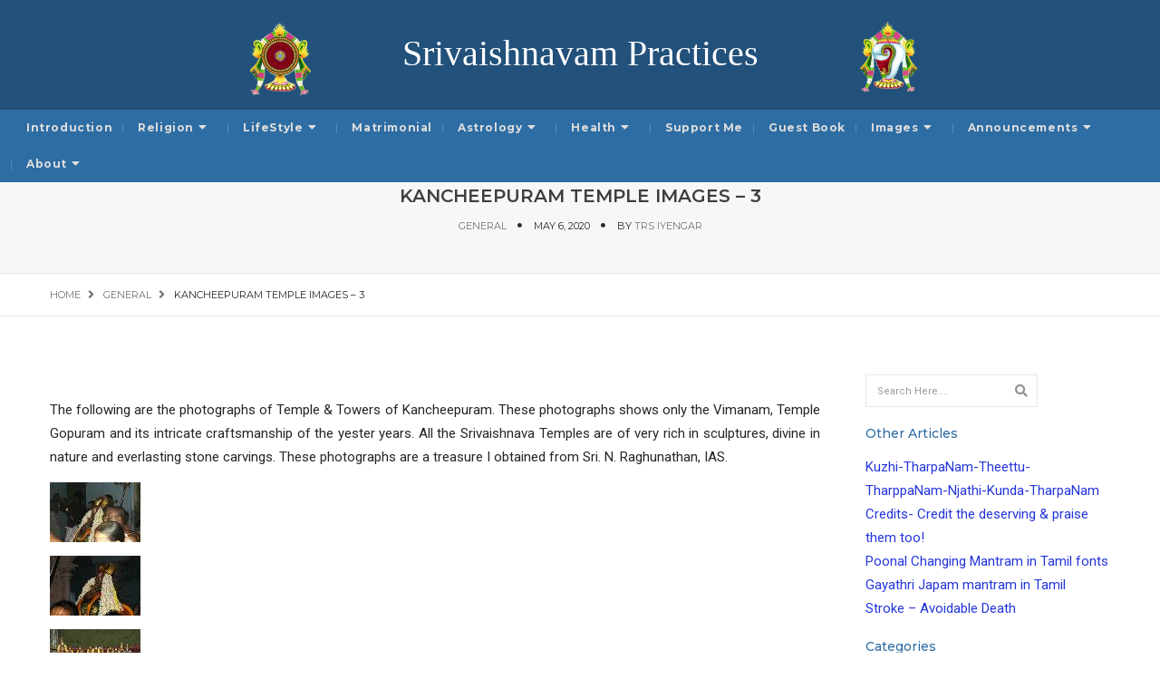

--- FILE ---
content_type: text/html; charset=UTF-8
request_url: https://trsiyengar.com/kancheepuram-temple-images-3/
body_size: 12251
content:
<!DOCTYPE html>
<html lang="en" class="no-js">
<head>
<!-- keywords -->
<meta charset="UTF-8">
<link rel="profile" href="http://gmpg.org/xfn/11">
<link rel="pingback" href="https://trsiyengar.com/xmlrpc.php">
<!-- viewport -->
<meta name="viewport" content="width=device-width,initial-scale=1.0" />
<!-- default IE9 -->
<meta http-equiv="X-UA-Compatible" content="IE=Edge">
<script>(function(html){html.className = html.className.replace(/\bno-js\b/,'js')})(document.documentElement);</script>
<title>Kancheepuram Temple images &#8211; 3 &#8211; Srivaishnavam Practices</title>
<meta name='robots' content='max-image-preview:large' />
<link rel='dns-prefetch' href='//fonts.googleapis.com' />
<link rel="alternate" type="application/rss+xml" title="Srivaishnavam Practices &raquo; Feed" href="https://trsiyengar.com/feed/" />
<link rel="alternate" type="application/rss+xml" title="Srivaishnavam Practices &raquo; Comments Feed" href="https://trsiyengar.com/comments/feed/" />
<link rel="alternate" type="application/rss+xml" title="Srivaishnavam Practices &raquo; Kancheepuram Temple images &#8211; 3 Comments Feed" href="https://trsiyengar.com/kancheepuram-temple-images-3/feed/" />
<!-- <link rel='stylesheet' id='wp-block-library-css' href='https://trsiyengar.com/wp-includes/css/dist/block-library/style.min.css?ver=6.5' type='text/css' media='all' /> -->
<link rel="stylesheet" type="text/css" href="//trsiyengar.com/wp-content/cache/wpfc-minified/mkanw4pc/6brf3.css" media="all"/>
<style id='wp-block-library-theme-inline-css' type='text/css'>
.wp-block-audio figcaption{color:#555;font-size:13px;text-align:center}.is-dark-theme .wp-block-audio figcaption{color:#ffffffa6}.wp-block-audio{margin:0 0 1em}.wp-block-code{border:1px solid #ccc;border-radius:4px;font-family:Menlo,Consolas,monaco,monospace;padding:.8em 1em}.wp-block-embed figcaption{color:#555;font-size:13px;text-align:center}.is-dark-theme .wp-block-embed figcaption{color:#ffffffa6}.wp-block-embed{margin:0 0 1em}.blocks-gallery-caption{color:#555;font-size:13px;text-align:center}.is-dark-theme .blocks-gallery-caption{color:#ffffffa6}.wp-block-image figcaption{color:#555;font-size:13px;text-align:center}.is-dark-theme .wp-block-image figcaption{color:#ffffffa6}.wp-block-image{margin:0 0 1em}.wp-block-pullquote{border-bottom:4px solid;border-top:4px solid;color:currentColor;margin-bottom:1.75em}.wp-block-pullquote cite,.wp-block-pullquote footer,.wp-block-pullquote__citation{color:currentColor;font-size:.8125em;font-style:normal;text-transform:uppercase}.wp-block-quote{border-left:.25em solid;margin:0 0 1.75em;padding-left:1em}.wp-block-quote cite,.wp-block-quote footer{color:currentColor;font-size:.8125em;font-style:normal;position:relative}.wp-block-quote.has-text-align-right{border-left:none;border-right:.25em solid;padding-left:0;padding-right:1em}.wp-block-quote.has-text-align-center{border:none;padding-left:0}.wp-block-quote.is-large,.wp-block-quote.is-style-large,.wp-block-quote.is-style-plain{border:none}.wp-block-search .wp-block-search__label{font-weight:700}.wp-block-search__button{border:1px solid #ccc;padding:.375em .625em}:where(.wp-block-group.has-background){padding:1.25em 2.375em}.wp-block-separator.has-css-opacity{opacity:.4}.wp-block-separator{border:none;border-bottom:2px solid;margin-left:auto;margin-right:auto}.wp-block-separator.has-alpha-channel-opacity{opacity:1}.wp-block-separator:not(.is-style-wide):not(.is-style-dots){width:100px}.wp-block-separator.has-background:not(.is-style-dots){border-bottom:none;height:1px}.wp-block-separator.has-background:not(.is-style-wide):not(.is-style-dots){height:2px}.wp-block-table{margin:0 0 1em}.wp-block-table td,.wp-block-table th{word-break:normal}.wp-block-table figcaption{color:#555;font-size:13px;text-align:center}.is-dark-theme .wp-block-table figcaption{color:#ffffffa6}.wp-block-video figcaption{color:#555;font-size:13px;text-align:center}.is-dark-theme .wp-block-video figcaption{color:#ffffffa6}.wp-block-video{margin:0 0 1em}.wp-block-template-part.has-background{margin-bottom:0;margin-top:0;padding:1.25em 2.375em}
</style>
<style id='classic-theme-styles-inline-css' type='text/css'>
/*! This file is auto-generated */
.wp-block-button__link{color:#fff;background-color:#32373c;border-radius:9999px;box-shadow:none;text-decoration:none;padding:calc(.667em + 2px) calc(1.333em + 2px);font-size:1.125em}.wp-block-file__button{background:#32373c;color:#fff;text-decoration:none}
</style>
<style id='global-styles-inline-css' type='text/css'>
body{--wp--preset--color--black: #000000;--wp--preset--color--cyan-bluish-gray: #abb8c3;--wp--preset--color--white: #ffffff;--wp--preset--color--pale-pink: #f78da7;--wp--preset--color--vivid-red: #cf2e2e;--wp--preset--color--luminous-vivid-orange: #ff6900;--wp--preset--color--luminous-vivid-amber: #fcb900;--wp--preset--color--light-green-cyan: #7bdcb5;--wp--preset--color--vivid-green-cyan: #00d084;--wp--preset--color--pale-cyan-blue: #8ed1fc;--wp--preset--color--vivid-cyan-blue: #0693e3;--wp--preset--color--vivid-purple: #9b51e0;--wp--preset--color--yellow: #edbd27;--wp--preset--color--dark-gray: #232323;--wp--preset--color--light-gray: #f7f7f7;--wp--preset--gradient--vivid-cyan-blue-to-vivid-purple: linear-gradient(135deg,rgba(6,147,227,1) 0%,rgb(155,81,224) 100%);--wp--preset--gradient--light-green-cyan-to-vivid-green-cyan: linear-gradient(135deg,rgb(122,220,180) 0%,rgb(0,208,130) 100%);--wp--preset--gradient--luminous-vivid-amber-to-luminous-vivid-orange: linear-gradient(135deg,rgba(252,185,0,1) 0%,rgba(255,105,0,1) 100%);--wp--preset--gradient--luminous-vivid-orange-to-vivid-red: linear-gradient(135deg,rgba(255,105,0,1) 0%,rgb(207,46,46) 100%);--wp--preset--gradient--very-light-gray-to-cyan-bluish-gray: linear-gradient(135deg,rgb(238,238,238) 0%,rgb(169,184,195) 100%);--wp--preset--gradient--cool-to-warm-spectrum: linear-gradient(135deg,rgb(74,234,220) 0%,rgb(151,120,209) 20%,rgb(207,42,186) 40%,rgb(238,44,130) 60%,rgb(251,105,98) 80%,rgb(254,248,76) 100%);--wp--preset--gradient--blush-light-purple: linear-gradient(135deg,rgb(255,206,236) 0%,rgb(152,150,240) 100%);--wp--preset--gradient--blush-bordeaux: linear-gradient(135deg,rgb(254,205,165) 0%,rgb(254,45,45) 50%,rgb(107,0,62) 100%);--wp--preset--gradient--luminous-dusk: linear-gradient(135deg,rgb(255,203,112) 0%,rgb(199,81,192) 50%,rgb(65,88,208) 100%);--wp--preset--gradient--pale-ocean: linear-gradient(135deg,rgb(255,245,203) 0%,rgb(182,227,212) 50%,rgb(51,167,181) 100%);--wp--preset--gradient--electric-grass: linear-gradient(135deg,rgb(202,248,128) 0%,rgb(113,206,126) 100%);--wp--preset--gradient--midnight: linear-gradient(135deg,rgb(2,3,129) 0%,rgb(40,116,252) 100%);--wp--preset--font-size--small: 12px;--wp--preset--font-size--medium: 20px;--wp--preset--font-size--large: 16px;--wp--preset--font-size--x-large: 42px;--wp--preset--font-size--normal: 13px;--wp--preset--font-size--huge: 23px;--wp--preset--spacing--20: 0.44rem;--wp--preset--spacing--30: 0.67rem;--wp--preset--spacing--40: 1rem;--wp--preset--spacing--50: 1.5rem;--wp--preset--spacing--60: 2.25rem;--wp--preset--spacing--70: 3.38rem;--wp--preset--spacing--80: 5.06rem;--wp--preset--shadow--natural: 6px 6px 9px rgba(0, 0, 0, 0.2);--wp--preset--shadow--deep: 12px 12px 50px rgba(0, 0, 0, 0.4);--wp--preset--shadow--sharp: 6px 6px 0px rgba(0, 0, 0, 0.2);--wp--preset--shadow--outlined: 6px 6px 0px -3px rgba(255, 255, 255, 1), 6px 6px rgba(0, 0, 0, 1);--wp--preset--shadow--crisp: 6px 6px 0px rgba(0, 0, 0, 1);}:where(.is-layout-flex){gap: 0.5em;}:where(.is-layout-grid){gap: 0.5em;}body .is-layout-flow > .alignleft{float: left;margin-inline-start: 0;margin-inline-end: 2em;}body .is-layout-flow > .alignright{float: right;margin-inline-start: 2em;margin-inline-end: 0;}body .is-layout-flow > .aligncenter{margin-left: auto !important;margin-right: auto !important;}body .is-layout-constrained > .alignleft{float: left;margin-inline-start: 0;margin-inline-end: 2em;}body .is-layout-constrained > .alignright{float: right;margin-inline-start: 2em;margin-inline-end: 0;}body .is-layout-constrained > .aligncenter{margin-left: auto !important;margin-right: auto !important;}body .is-layout-constrained > :where(:not(.alignleft):not(.alignright):not(.alignfull)){max-width: var(--wp--style--global--content-size);margin-left: auto !important;margin-right: auto !important;}body .is-layout-constrained > .alignwide{max-width: var(--wp--style--global--wide-size);}body .is-layout-flex{display: flex;}body .is-layout-flex{flex-wrap: wrap;align-items: center;}body .is-layout-flex > *{margin: 0;}body .is-layout-grid{display: grid;}body .is-layout-grid > *{margin: 0;}:where(.wp-block-columns.is-layout-flex){gap: 2em;}:where(.wp-block-columns.is-layout-grid){gap: 2em;}:where(.wp-block-post-template.is-layout-flex){gap: 1.25em;}:where(.wp-block-post-template.is-layout-grid){gap: 1.25em;}.has-black-color{color: var(--wp--preset--color--black) !important;}.has-cyan-bluish-gray-color{color: var(--wp--preset--color--cyan-bluish-gray) !important;}.has-white-color{color: var(--wp--preset--color--white) !important;}.has-pale-pink-color{color: var(--wp--preset--color--pale-pink) !important;}.has-vivid-red-color{color: var(--wp--preset--color--vivid-red) !important;}.has-luminous-vivid-orange-color{color: var(--wp--preset--color--luminous-vivid-orange) !important;}.has-luminous-vivid-amber-color{color: var(--wp--preset--color--luminous-vivid-amber) !important;}.has-light-green-cyan-color{color: var(--wp--preset--color--light-green-cyan) !important;}.has-vivid-green-cyan-color{color: var(--wp--preset--color--vivid-green-cyan) !important;}.has-pale-cyan-blue-color{color: var(--wp--preset--color--pale-cyan-blue) !important;}.has-vivid-cyan-blue-color{color: var(--wp--preset--color--vivid-cyan-blue) !important;}.has-vivid-purple-color{color: var(--wp--preset--color--vivid-purple) !important;}.has-black-background-color{background-color: var(--wp--preset--color--black) !important;}.has-cyan-bluish-gray-background-color{background-color: var(--wp--preset--color--cyan-bluish-gray) !important;}.has-white-background-color{background-color: var(--wp--preset--color--white) !important;}.has-pale-pink-background-color{background-color: var(--wp--preset--color--pale-pink) !important;}.has-vivid-red-background-color{background-color: var(--wp--preset--color--vivid-red) !important;}.has-luminous-vivid-orange-background-color{background-color: var(--wp--preset--color--luminous-vivid-orange) !important;}.has-luminous-vivid-amber-background-color{background-color: var(--wp--preset--color--luminous-vivid-amber) !important;}.has-light-green-cyan-background-color{background-color: var(--wp--preset--color--light-green-cyan) !important;}.has-vivid-green-cyan-background-color{background-color: var(--wp--preset--color--vivid-green-cyan) !important;}.has-pale-cyan-blue-background-color{background-color: var(--wp--preset--color--pale-cyan-blue) !important;}.has-vivid-cyan-blue-background-color{background-color: var(--wp--preset--color--vivid-cyan-blue) !important;}.has-vivid-purple-background-color{background-color: var(--wp--preset--color--vivid-purple) !important;}.has-black-border-color{border-color: var(--wp--preset--color--black) !important;}.has-cyan-bluish-gray-border-color{border-color: var(--wp--preset--color--cyan-bluish-gray) !important;}.has-white-border-color{border-color: var(--wp--preset--color--white) !important;}.has-pale-pink-border-color{border-color: var(--wp--preset--color--pale-pink) !important;}.has-vivid-red-border-color{border-color: var(--wp--preset--color--vivid-red) !important;}.has-luminous-vivid-orange-border-color{border-color: var(--wp--preset--color--luminous-vivid-orange) !important;}.has-luminous-vivid-amber-border-color{border-color: var(--wp--preset--color--luminous-vivid-amber) !important;}.has-light-green-cyan-border-color{border-color: var(--wp--preset--color--light-green-cyan) !important;}.has-vivid-green-cyan-border-color{border-color: var(--wp--preset--color--vivid-green-cyan) !important;}.has-pale-cyan-blue-border-color{border-color: var(--wp--preset--color--pale-cyan-blue) !important;}.has-vivid-cyan-blue-border-color{border-color: var(--wp--preset--color--vivid-cyan-blue) !important;}.has-vivid-purple-border-color{border-color: var(--wp--preset--color--vivid-purple) !important;}.has-vivid-cyan-blue-to-vivid-purple-gradient-background{background: var(--wp--preset--gradient--vivid-cyan-blue-to-vivid-purple) !important;}.has-light-green-cyan-to-vivid-green-cyan-gradient-background{background: var(--wp--preset--gradient--light-green-cyan-to-vivid-green-cyan) !important;}.has-luminous-vivid-amber-to-luminous-vivid-orange-gradient-background{background: var(--wp--preset--gradient--luminous-vivid-amber-to-luminous-vivid-orange) !important;}.has-luminous-vivid-orange-to-vivid-red-gradient-background{background: var(--wp--preset--gradient--luminous-vivid-orange-to-vivid-red) !important;}.has-very-light-gray-to-cyan-bluish-gray-gradient-background{background: var(--wp--preset--gradient--very-light-gray-to-cyan-bluish-gray) !important;}.has-cool-to-warm-spectrum-gradient-background{background: var(--wp--preset--gradient--cool-to-warm-spectrum) !important;}.has-blush-light-purple-gradient-background{background: var(--wp--preset--gradient--blush-light-purple) !important;}.has-blush-bordeaux-gradient-background{background: var(--wp--preset--gradient--blush-bordeaux) !important;}.has-luminous-dusk-gradient-background{background: var(--wp--preset--gradient--luminous-dusk) !important;}.has-pale-ocean-gradient-background{background: var(--wp--preset--gradient--pale-ocean) !important;}.has-electric-grass-gradient-background{background: var(--wp--preset--gradient--electric-grass) !important;}.has-midnight-gradient-background{background: var(--wp--preset--gradient--midnight) !important;}.has-small-font-size{font-size: var(--wp--preset--font-size--small) !important;}.has-medium-font-size{font-size: var(--wp--preset--font-size--medium) !important;}.has-large-font-size{font-size: var(--wp--preset--font-size--large) !important;}.has-x-large-font-size{font-size: var(--wp--preset--font-size--x-large) !important;}
.wp-block-navigation a:where(:not(.wp-element-button)){color: inherit;}
:where(.wp-block-post-template.is-layout-flex){gap: 1.25em;}:where(.wp-block-post-template.is-layout-grid){gap: 1.25em;}
:where(.wp-block-columns.is-layout-flex){gap: 2em;}:where(.wp-block-columns.is-layout-grid){gap: 2em;}
.wp-block-pullquote{font-size: 1.5em;line-height: 1.6;}
</style>
<!-- <link rel='stylesheet' id='contact-form-7-css' href='https://trsiyengar.com/wp-content/plugins/contact-form-7/includes/css/styles.css?ver=5.9.3' type='text/css' media='all' /> -->
<!-- <link rel='stylesheet' id='ppress-frontend-css' href='https://trsiyengar.com/wp-content/plugins/wp-user-avatar/assets/css/frontend.min.css?ver=4.15.5' type='text/css' media='all' /> -->
<!-- <link rel='stylesheet' id='ppress-flatpickr-css' href='https://trsiyengar.com/wp-content/plugins/wp-user-avatar/assets/flatpickr/flatpickr.min.css?ver=4.15.5' type='text/css' media='all' /> -->
<!-- <link rel='stylesheet' id='ppress-select2-css' href='https://trsiyengar.com/wp-content/plugins/wp-user-avatar/assets/select2/select2.min.css?ver=6.5' type='text/css' media='all' /> -->
<!-- <link rel='stylesheet' id='ivory-search-styles-css' href='https://trsiyengar.com/wp-content/plugins/add-search-to-menu/public/css/ivory-search.min.css?ver=5.5.5' type='text/css' media='all' /> -->
<!-- <link rel='stylesheet' id='bootstrap-css' href='https://trsiyengar.com/wp-content/themes/paperio/assets/css/bootstrap.min.css?ver=3.3.5' type='text/css' media='all' /> -->
<!-- <link rel='stylesheet' id='font-awesome-css' href='https://trsiyengar.com/wp-content/themes/paperio/assets/css/font-awesome.min.css?ver=5.7.2' type='text/css' media='all' /> -->
<!-- <link rel='stylesheet' id='owl-carousel-css' href='https://trsiyengar.com/wp-content/themes/paperio/assets/css/owl.carousel.css?ver=2.3.4' type='text/css' media='all' /> -->
<!-- <link rel='stylesheet' id='owl-transitions-css' href='https://trsiyengar.com/wp-content/themes/paperio/assets/css/animate.min.css?ver=3.6.0' type='text/css' media='all' /> -->
<!-- <link rel='stylesheet' id='magnific-popup-css' href='https://trsiyengar.com/wp-content/themes/paperio/assets/css/magnific-popup.css?ver=1.6' type='text/css' media='all' /> -->
<!-- <link rel='stylesheet' id='paperio-parent-style-css' href='https://trsiyengar.com/wp-content/themes/paperio/style.css?ver=6.5' type='text/css' media='all' /> -->
<link rel="stylesheet" type="text/css" href="//trsiyengar.com/wp-content/cache/wpfc-minified/1z931vgt/6brf3.css" media="all"/>
<link rel='stylesheet' id='paperio-google-font-css' href='//fonts.googleapis.com/css?family=Roboto%3A100%2C200%2C300%2C400%2C500%2C600%2C700%2C800%2C900%7CMontserrat%3A100%2C200%2C300%2C400%2C500%2C600%2C700%2C800%2C900&#038;subset=cyrillic,cyrillic-ext,greek,greek-ext,latin-ext,vietnamese' type='text/css' media='all' />
<!-- <link rel='stylesheet' id='paperio-style-css' href='https://trsiyengar.com/wp-content/themes/paperio-child-theme/style.css?ver=1.6' type='text/css' media='all' /> -->
<!-- <link rel='stylesheet' id='paperio-responsive-style-css' href='https://trsiyengar.com/wp-content/themes/paperio/assets/css/responsive.css?ver=1.6' type='text/css' media='all' /> -->
<link rel="stylesheet" type="text/css" href="//trsiyengar.com/wp-content/cache/wpfc-minified/edhre3tz/6brf3.css" media="all"/>
<style id='paperio-responsive-style-inline-css' type='text/css'>
.theme-custom-color blockquote.blog-image:before,.theme-custom-color .owl-slider-style-4 .banner-content::before,.theme-custom-color .content-area p a,.theme-custom-color .social-icon-fa,.theme-custom-color .arrow-pagination .owl-prev:hover,.theme-custom-color .arrow-pagination .owl-next:hover,.theme-custom-color .sidebar-style3 h5 span::before,.theme-custom-color .breadcrumb-style-1 .breadcrumb > li > a:focus,.theme-custom-color .pagination-style-1 .pagination > li > a:hover,.theme-custom-color .pagination-style-1 .pagination > li > span:focus,.theme-custom-color .pagination-style-1 .pagination > li > span:hover,.theme-custom-color .breadcrumb-style-1 .breadcrumb li a:hover,.theme-custom-color .separator:after,.theme-custom-color .separator:before,.theme-custom-color .breadcrumb-style-1 .breadcrumb > li > a:focus,.theme-custom-color .pagination-style-1 .pagination > li > a:hover,.theme-custom-color .pagination-style-1 .pagination > li > span:focus,.theme-custom-color .pagination-style-1 .pagination > li > span:hover,.theme-custom-color .owl-next-prev-arrow-style3 .owl-nav button.owl-prev:hover,.theme-custom-color .owl-next-prev-arrow-style3 .owl-nav button.owl-next:hover,.theme-custom-color .header-main .navbar-nav > li a.dropdown-toggle:after,.theme-custom-color .header-main .paperio-default-menu > li a:after,.theme-custom-color .text-color,.theme-custom-color .sidebar-style1 .follow-box li a,.theme-custom-color .about-three-box i,.theme-custom-color .about-content-box span {color:#22527b}.theme-custom-color .sidebar-style3 .follow-box li a:hover,.theme-custom-color .page-title-small h2::before,.theme-custom-color .sidebar-style2 .follow-box li a:hover,.theme-custom-color .owl-next-prev-arrow-style4 .owl-buttons div:hover,.theme-custom-color .background-color,.theme-custom-color .owl-next-prev-arrow-style1 .owl-nav button:hover,.theme-custom-color .btn-color,.theme-custom-color .right-separator::before,.theme-custom-color .sidebar-style4 .follow-box li a:hover,.bypostauthor.post-comment .comment-avtar span{background:#22527b;}.theme-custom-color .blog-listing-style7:hover .banner-content,.theme-custom-color .promo-area-style2 .promo-border p:before,.theme-custom-color .sidebar-style3 .follow-box li a:hover,.theme-custom-color .owl-next-prev-arrow-style1 .owl-nav button,.theme-custom-color .owl-next-prev-arrow-style4 .owl-buttons div:hover{border-color:#22527b;}.theme-custom-color .header-border,.theme-custom-color .title-border-right::after,.theme-custom-color .title-border-center span:before,.theme-custom-color .title-border-center span:after,.theme-custom-color .border-footer{border-color:rgba(34,82,123,0.2);}.theme-custom-color a:hover,.theme-custom-color a:focus,.theme-custom-color .header-main .nav > li:hover > a,.theme-custom-color .header-main .nav > li > a:focus,.theme-custom-color .nav > li > a:hover,.theme-custom-color .header-style-2 .navbar-nav > li a.dropdown-toggle:after,.theme-custom-color .breadcrumb-style-1 .breadcrumb li a:hover,.theme-custom-color .text-link-light-gray:hover,.theme-custom-color .text-link-white:hover,.theme-custom-color .widget_categories li ul.children li a:hover,.theme-custom-color .widget_categories li ul.children li a:focus{color:#22527b;}body{font-family:Roboto,sans-serif;}.alt-font,.mfp-title,h1,h2,h3,h4,h5,h6,.breadcrumb-style-1 .breadcrumb li,.site-footer .tagcloud a,#success,.paperio-default-menu li{font-family:Montserrat,sans-serif;}.navbar .mobile-tablet-submenu-bg{background:#2e6da4;}.navbar-toggle{background:#2e6da4;}.navbar-default .navbar-toggle .icon-bar{background:#ffffff;}.navbar-default .navbar-nav li a{text-transform:capitalize;}.navbar-default .navbar-nav > li > a,.paperio-theme-option .header-main .navbar-nav li a.dropdown-toggle{color:#dddddd !important;}body header#masthead .navbar-default .navbar-nav > li:hover > a,.paperio-theme-option .nav > li > a:hover,.theme-yellow .nav > li.current_page_item > a,.paperio-theme-option .header-main .nav > li.current_page_item > a,body header#masthead .navbar-default .navbar-nav > li.current-menu-ancestor > a{color:#ffffff !important;}.dropdown-menu > li > a,.children > li a,.menu-item-has-children .sub-menu li a{font-size:12px;}.dropdown-menu > li > a,.children > li a,.menu-item-has-children .sub-menu li a{line-height:22px;}.paperio-theme-option .sub-menu > li > a,.paperio-theme-option .dropdown .megamenu li a,.paperio-theme-option .children > li > a{color:#ffffff !important;}.paperio-theme-option .sub-menu > li > a:hover,.paperio-theme-option .dropdown .megamenu li a:hover,.paperio-theme-option .children > li > a:hover,.dropdown-menu > li.current-menu-ancestor > a,.menu-item-has-children .sub-menu li.current-menu-ancestor > a,.menu-item-has-children .sub-menu li.current-menu-item > a{color:#ffffff !important;}.sticky-post-layout-title a{color:#02a500;}.sticky-post-layout-meta,.sticky-post-layout-meta a{color:#001c8e;}.sticky-post-layout-meta-data,.sticky-post-layout-meta-data .sticky-post-layout-comment-link{color:#261bba;}.sticky-post-layout-meta-data .sticky-post-layout-comment-link:hover{color:#aa2dc6;}.sticky-post-layout-content{border-color:#0032d8;}.paperio-theme-option .widget-title{color:#2e6da4;}.sidebar a,.paperio-theme-option .sidebar-style1 .follow-box li a,.paperio-theme-option .sidebar-style2 .follow-box li a,.paperio-theme-option .sidebar-style3 .follow-box li a,.paperio-theme-option .sidebar-style4 .follow-box li a{color:#2537db;}.sidebar a:hover,.paperio-theme-option .sidebar-style1 .follow-box li a:hover,.paperio-theme-option .sidebar-style2 .follow-box li a:hover,.paperio-theme-option .sidebar-style3 .follow-box li a:hover,.paperio-theme-option .sidebar-style4 .follow-box li a:hover{color:#d12ea8;}.blog-single-page-title,.paperio-theme-option .blog-single-page-title{text-transform:uppercase;}.category .blog-meta a.btn{color:#1e73be;}.category .blog-meta a.btn:hover,.category .blog-meta a.btn:hover i{color:#ffffff!important;}.category .blog-meta a.btn:hover{background:#1e73be !important;}.category .blog-meta a.btn{border-color:#1e73be;}.category .blog-meta a.btn:hover{border-color:#1e73be;}body.paperio-theme-option{font-size:15px;}body.paperio-theme-option{line-height:26px;}body.paperio-theme-option{color:#262626;}
</style>
<!-- <link rel='stylesheet' id='slb_core-css' href='https://trsiyengar.com/wp-content/plugins/simple-lightbox/client/css/app.css?ver=2.9.3' type='text/css' media='all' /> -->
<!-- <link rel='stylesheet' id='sabai-css' href='https://trsiyengar.com/wp-content/plugins/sabai/assets/css/main.min.css?ver=1.4.16' type='text/css' media='all' /> -->
<!-- <link rel='stylesheet' id='sabai-font-awesome-css' href='https://trsiyengar.com/wp-content/plugins/sabai/assets/css/font-awesome.min.css?ver=1.4.16' type='text/css' media='all' /> -->
<!-- <link rel='stylesheet' id='sabai-discuss-css' href='https://trsiyengar.com/wp-content/plugins/sabai-discuss/assets/css/main.min.css?ver=1.4.16' type='text/css' media='all' /> -->
<link rel="stylesheet" type="text/css" href="//trsiyengar.com/wp-content/cache/wpfc-minified/8na2sk09/6brf3.css" media="all"/>
<script src='//trsiyengar.com/wp-content/cache/wpfc-minified/jqky8edj/6brf3.js' type="text/javascript"></script>
<!-- <script type="text/javascript" src="https://trsiyengar.com/wp-includes/js/jquery/jquery.min.js?ver=3.7.1" id="jquery-core-js"></script> -->
<!-- <script type="text/javascript" src="https://trsiyengar.com/wp-includes/js/jquery/jquery-migrate.min.js?ver=3.4.1" id="jquery-migrate-js"></script> -->
<!-- <script type="text/javascript" src="https://trsiyengar.com/wp-content/plugins/wp-user-avatar/assets/flatpickr/flatpickr.min.js?ver=4.15.5" id="ppress-flatpickr-js"></script> -->
<!-- <script type="text/javascript" src="https://trsiyengar.com/wp-content/plugins/wp-user-avatar/assets/select2/select2.min.js?ver=4.15.5" id="ppress-select2-js"></script> -->
<!--[if lt IE 9]>
<script type="text/javascript" src="https://trsiyengar.com/wp-content/themes/paperio/assets/js/html5shiv.js?ver=3.7.3" id="paperio-html5-js"></script>
<![endif]-->
<link rel="https://api.w.org/" href="https://trsiyengar.com/wp-json/" /><link rel="alternate" type="application/json" href="https://trsiyengar.com/wp-json/wp/v2/posts/232" /><link rel="EditURI" type="application/rsd+xml" title="RSD" href="https://trsiyengar.com/xmlrpc.php?rsd" />
<meta name="generator" content="WordPress 6.5" />
<link rel="canonical" href="https://trsiyengar.com/kancheepuram-temple-images-3/" />
<link rel='shortlink' href='https://trsiyengar.com/?p=232' />
<link rel="alternate" type="application/json+oembed" href="https://trsiyengar.com/wp-json/oembed/1.0/embed?url=https%3A%2F%2Ftrsiyengar.com%2Fkancheepuram-temple-images-3%2F" />
<link rel="alternate" type="text/xml+oembed" href="https://trsiyengar.com/wp-json/oembed/1.0/embed?url=https%3A%2F%2Ftrsiyengar.com%2Fkancheepuram-temple-images-3%2F&#038;format=xml" />
<link rel="shortcut icon" href="https://trsiyengar.com/wp-content/themes/paperio/assets/images/favicon.ico">
<style type="text/css">.recentcomments a{display:inline !important;padding:0 !important;margin:0 !important;}</style>            <style type="text/css" id="paperio-header-css">
header { background-repeat: no-repeat !important; background-position: 50% 50% !important; -webkit-background-size: cover !important; -moz-background-size: cover !important; -o-background-size: cover !important; background-size: cover !important; }
</style>
<style type="text/css" id="wp-custom-css">
.logo span.site-title {
font-size: 40px; color: #fff; font-family: Comic Sans MS;
}
.header-style-2{     background-color: #22517B !important;
background-size: 92% auto !important;
background-position:55% 20% !important;
-webkit-transition: all 0.5s ease-in-out; -moz-transition: all 0.5s ease-in-out; -o-transition: all 0.5s ease-in-out;  transition: all 0.5s ease-in-out;
}
.header-style-2.shrink-nav {
background-size: 52% !important; background-position: 50% 1% !important;
}
.header-style-2.shrink-nav .site-title{
font-size: 20px; 
}
}
img.header-background-img {
height: 0; display:none;
}
.header-logo  .col-md-4.text-center.no-padding{width: 83%;     margin-top: 5px; }
.navbar-border-top {
border-top: 0px !important;
}
.paperio-theme-option .sidebar  .sub-menu > li > a, .paperio-theme-option .sidebar  .dropdown .megamenu li a, .paperio-theme-option .sidebar .children > li > a {
color: #3e3e3e !important;
}
.blog-details .entry-summary, .post-details-content, .entry-content p {
text-align: justify;
word-break: break-word;
}
.paperio-theme-option .sidebar .widget-title {
margin-bottom: 15px;
}
.sidebar .widget {
margin-bottom: 20px;
float: left;
}
.dropdown-menu, .children, .menu-item-has-children .sub-menu {
background: rgb(5 119 216 / 90%);
}
.wp-block-search .wp-block-search__button {
height: 42px;
}
.category-astrology .wp-block-table td, .category-astrology .wp-block-table td p {text-align:center;}
@media (max-width: 1450px){
.paperio-default-menu li a {
padding: 10px 14px;
}
}
@media (max-width: 1200px){
.paperio-default-menu li a {
padding: 10px 8px;
}
}
@media (min-width: 991px){
.paperio-theme-option nav.navbar {
background-color: #2e6da4;
}
}
@media (max-width: 991px){
header.header-style-2, .header-style-2.shrink-nav{	    height: 72px; }
.logo span.site-title {
font-size: 20px; 
}
.header-style-2 .navbar{
background: transparent; top:-86%;  }
.header-style-2 .header-logo{ border-bottom:0px; }
.header-style-2 .logo{ top: 0;
margin: 0 auto;
text-align: center;
position: relative;
}
.header-style-2 , .header-style-2.shrink-nav{
background-size: 120% !important;
background-position: 100% 40% !important;
}
.below-navigation {
margin-top: 72px;
}
.navbar-toggle{
padding: 12px 12px;    top: -7px;        right: -7px;
}
}
div#sabai-questions-3-add-answer {
display: none;
}
ul.sabai-comment-comments-actions {
display: none;
}
/*.sabai-navigation{display:none;}*/
.sabai-form-field.sabai-form-nolabel.sabai-form-type-checkbox input , .sabai input[type=checkbox], .sabai input[type=radio], .sabai input[type=select]{
-webkit-appearance: auto;
}
.sabai-questions-btn-answer {
display: none;
}
</style>
<style type="text/css" media="screen">.is-menu path.search-icon-path { fill: #fcfcfc;}body .popup-search-close:after, body .search-close:after { border-color: #fcfcfc;}body .popup-search-close:before, body .search-close:before { border-color: #fcfcfc;}</style></head>
<body class="post-template-default single single-post postid-232 single-format-standard wp-embed-responsive paperio theme-custom-color paperio-theme-option" itemscope="itemscope" itemtype="http://schema.org/WebPage">
<!-- Header --><header id="masthead" class="bg-white header-style-2 navbar-fixed-top header-img navbar-bottom" itemscope="itemscope" itemtype="http://schema.org/WPHeader"><img src="https://trsiyengar.com/wp-content/uploads/2020/07/trs-header-1920.jpg" srcset="https://trsiyengar.com/wp-content/uploads/2020/07/trs-header-1920-300x27.jpg 300w, https://trsiyengar.com/wp-content/uploads/2020/07/trs-header-1920-1024x91.jpg 1024w, https://trsiyengar.com/wp-content/uploads/2020/07/trs-header-1920-768x68.jpg 768w, https://trsiyengar.com/wp-content/uploads/2020/07/trs-header-1920-1536x136.jpg 1536w, https://trsiyengar.com/wp-content/uploads/2020/07/trs-header-1920-1200x106.jpg 1200w, https://trsiyengar.com/wp-content/uploads/2020/07/trs-header-1920-420x37.jpg 420w, https://trsiyengar.com/wp-content/uploads/2020/07/trs-header-1920-81x7.jpg 81w, https://trsiyengar.com/wp-content/uploads/2020/07/trs-header-1920.jpg 1918w" sizes="(max-width: 709px) 85vw, (max-width: 909px) 81vw, (max-width: 1362px) 88vw, 1200px" width="1918" height="170" alt="Srivaishnavam Practices" class="header-background-img"><!-- Header Logo --><div class="header-logo"><div class="container-fluid"><div class="row"><!-- Social Icons -->
<div class="col-md-4 col-sm-4 col-xs-6 social-icon"></div><!-- End Social Icons -->
<!-- logo -->
<div class="col-md-4 text-center no-padding"><div class="logo"><a href="https://trsiyengar.com/" rel="home" itemprop="url" class = " logo-blog-title"><span class="site-title">Srivaishnavam Practices</span></a></div></div><!-- end logo -->
<!-- Search -->
<div class="col-md-4 col-sm-4 col-xs-6 fl-right search-box"></div><!--End Search --></div></div></div><!-- End Header Logo --><!-- Menu --><nav class="navbar navbar-default navbar-static-top bg-white navbar-border-top xs-no-border black-link-nav no-margin-top" id="site-navigation" itemscope="itemscope" itemtype="http://schema.org/SiteNavigationElement"><div class="container-fluid"><div class="row"><div class="col-md-12 col-sm-12 col-xs-12">
<!-- toggle navigation -->
<div class="navbar-header">
<button data-target=".navbar-collapse" data-toggle="collapse" class="navbar-toggle" type="button">
<span class="icon-bar"></span>
<span class="icon-bar"></span>
<span class="icon-bar"></span>
</button>                       
</div>
<!-- end toggle navigation -->
<!-- main menu -->
<div class="menu-main-menu-container navbar-collapse collapse alt-font"><ul id="menu-header" class="nav navbar-nav navbar-white paperio-default-menu"><li id="menu-item-701" class="menu-item menu-item-type-post_type menu-item-object-post menu-item-701"><a href="https://trsiyengar.com/introduction/">Introduction</a></li>
<li id="menu-item-702" class="menu-item menu-item-type-custom menu-item-object-custom menu-item-has-children menu-item-702"><a href="#">Religion</a>
<ul class="sub-menu">
<li id="menu-item-721" class="menu-item menu-item-type-taxonomy menu-item-object-category menu-item-721"><a href="https://trsiyengar.com/category/religion/religious-events/">Religious Events</a></li>
<li id="menu-item-1248" class="menu-item menu-item-type-taxonomy menu-item-object-category menu-item-1248"><a href="https://trsiyengar.com/category/religion/religion-articles-part-i/">Religion-Articles Part I</a></li>
<li id="menu-item-750" class="menu-item menu-item-type-taxonomy menu-item-object-category menu-item-750"><a href="https://trsiyengar.com/category/religion/religion-articles-part-ii/">Religion-Articles Part II</a></li>
<li id="menu-item-751" class="menu-item menu-item-type-taxonomy menu-item-object-category menu-item-751"><a href="https://trsiyengar.com/category/religion/sanathana-dharma/">SanAthana Dharma</a></li>
<li id="menu-item-765" class="menu-item menu-item-type-taxonomy menu-item-object-category menu-item-765"><a href="https://trsiyengar.com/category/religion/sanathana-dharma-other-rituals/">SanAthana Dharma &#8211; Other Rituals</a></li>
<li id="menu-item-895" class="menu-item menu-item-type-taxonomy menu-item-object-category menu-item-895"><a href="https://trsiyengar.com/category/religion/rishis-gothra-details/">Rishis &amp; Gothra Details</a></li>
<li id="menu-item-896" class="menu-item menu-item-type-taxonomy menu-item-object-category menu-item-896"><a href="https://trsiyengar.com/category/religion/108-divya-desam/">108 Divya Desam</a></li>
<li id="menu-item-897" class="menu-item menu-item-type-taxonomy menu-item-object-category menu-item-897"><a href="https://trsiyengar.com/category/religion/divya-prabhandam/">Divya Prabhandam</a></li>
<li id="menu-item-898" class="menu-item menu-item-type-taxonomy menu-item-object-category menu-item-898"><a href="https://trsiyengar.com/category/religion/puranas-ithihas/">Puranas &amp; Ithihas</a></li>
<li id="menu-item-900" class="menu-item menu-item-type-taxonomy menu-item-object-category menu-item-900"><a href="https://trsiyengar.com/category/religion/temple-funds-appeal/">Temple Funds &#8211; Appeal</a></li>
<li id="menu-item-901" class="menu-item menu-item-type-taxonomy menu-item-object-category menu-item-901"><a href="https://trsiyengar.com/category/religion/religion-others/">Religion-Others</a></li>
</ul>
</li>
<li id="menu-item-717" class="menu-item menu-item-type-custom menu-item-object-custom menu-item-has-children menu-item-717"><a href="#">LifeStyle</a>
<ul class="sub-menu">
<li id="menu-item-902" class="menu-item menu-item-type-taxonomy menu-item-object-category menu-item-902"><a href="https://trsiyengar.com/category/lifestyle/lifestyle-articles/">Lifestyle Articles</a></li>
<li id="menu-item-903" class="menu-item menu-item-type-taxonomy menu-item-object-category menu-item-903"><a href="https://trsiyengar.com/category/lifestyle/traditional-iyengar-reciepes/">Traditional Iyengar Reciepes</a></li>
<li id="menu-item-904" class="menu-item menu-item-type-taxonomy menu-item-object-category menu-item-904"><a href="https://trsiyengar.com/category/lifestyle/womens-section/">Women&#8217;s Section</a></li>
</ul>
</li>
<li id="menu-item-905" class="menu-item menu-item-type-custom menu-item-object-custom menu-item-905"><a href="https://trsiyengar.com/matrimony/">Matrimonial</a></li>
<li id="menu-item-863" class="menu-item menu-item-type-taxonomy menu-item-object-category menu-item-has-children menu-item-863"><a href="https://trsiyengar.com/category/astrology/">Astrology</a>
<ul class="sub-menu">
<li id="menu-item-906" class="menu-item menu-item-type-post_type menu-item-object-post menu-item-906"><a href="https://trsiyengar.com/astrology-astrologer-vs-quacks/">Astrology – Astrologer Vs. Quacks</a></li>
<li id="menu-item-907" class="menu-item menu-item-type-post_type menu-item-object-post menu-item-907"><a href="https://trsiyengar.com/astrology-gemology-medicine-srivaishnavam-parambaryam-traditions-the-culture-that-stands-class-apart-from-others/">Astrology, Gemology &#038; Medicine Srivaishnavam  Parambaryam, Traditions &#038;  The Culture that stands Class apart from others</a></li>
<li id="menu-item-908" class="menu-item menu-item-type-post_type menu-item-object-post menu-item-908"><a href="https://trsiyengar.com/naming-as-per-astrology/">Naming As Per Astrology</a></li>
<li id="menu-item-909" class="menu-item menu-item-type-post_type menu-item-object-post menu-item-909"><a href="https://trsiyengar.com/astrology-myth-facts/">Astrology , Myth &#038; Facts</a></li>
<li id="menu-item-910" class="menu-item menu-item-type-post_type menu-item-object-post menu-item-910"><a href="https://trsiyengar.com/astrology-predictions/">Astrology- Predictions</a></li>
<li id="menu-item-911" class="menu-item menu-item-type-post_type menu-item-object-post menu-item-911"><a href="https://trsiyengar.com/horoscope-chart-a-laymans-view/">Horoscope Chart – A laymans view</a></li>
<li id="menu-item-912" class="menu-item menu-item-type-post_type menu-item-object-post menu-item-912"><a href="https://trsiyengar.com/know-your-chandrashtamam-stars/">Know your Chandrashtamam stars</a></li>
</ul>
</li>
<li id="menu-item-914" class="menu-item menu-item-type-taxonomy menu-item-object-category menu-item-has-children menu-item-914"><a href="https://trsiyengar.com/category/health/">Health</a>
<ul class="sub-menu">
<li id="menu-item-918" class="menu-item menu-item-type-post_type menu-item-object-post menu-item-918"><a href="https://trsiyengar.com/food-as-preventive-medicine/">Food As Preventive Medicine</a></li>
<li id="menu-item-917" class="menu-item menu-item-type-post_type menu-item-object-post menu-item-917"><a href="https://trsiyengar.com/simple-easy-health-care-tips-1/">Simple &#038; Easy Health-Care Tips – 1</a></li>
<li id="menu-item-916" class="menu-item menu-item-type-post_type menu-item-object-post menu-item-916"><a href="https://trsiyengar.com/simple-easy-health-care-tips-2/">Simple &#038; Easy Health-Care Tips – 2</a></li>
<li id="menu-item-915" class="menu-item menu-item-type-post_type menu-item-object-post menu-item-915"><a href="https://trsiyengar.com/sickness-a-way-to-recovery/">Sickness, A way to Recovery</a></li>
<li id="menu-item-919" class="menu-item menu-item-type-post_type menu-item-object-post menu-item-919"><a href="https://trsiyengar.com/stroke-avoidable-death/">Stroke – Avoidable Death</a></li>
<li id="menu-item-920" class="menu-item menu-item-type-post_type menu-item-object-post menu-item-920"><a href="https://trsiyengar.com/vedic-remedy-for-eye-care-sight/">Vedic Remedy for Eye care &#038; Sight</a></li>
</ul>
</li>
<li id="menu-item-921" class="menu-item menu-item-type-post_type menu-item-object-post menu-item-921"><a href="https://trsiyengar.com/support-me/">Support Me</a></li>
<li id="menu-item-1337" class="menu-item menu-item-type-post_type menu-item-object-page menu-item-1337"><a href="https://trsiyengar.com/guest-book/">Guest Book</a></li>
<li id="menu-item-924" class="menu-item menu-item-type-taxonomy menu-item-object-category menu-item-has-children menu-item-924"><a href="https://trsiyengar.com/category/images/">Images</a>
<ul class="sub-menu">
<li id="menu-item-1597" class="menu-item menu-item-type-post_type menu-item-object-post menu-item-1597"><a href="https://trsiyengar.com/divyadesam-images-part-1/">DivyaDesam images – Part 1</a></li>
<li id="menu-item-1593" class="menu-item menu-item-type-post_type menu-item-object-post menu-item-1593"><a href="https://trsiyengar.com/divyadesam-images-part-2/">DivyaDesam Iimages – Part 2</a></li>
<li id="menu-item-1592" class="menu-item menu-item-type-post_type menu-item-object-post menu-item-1592"><a href="https://trsiyengar.com/divyadesam-images-part-3/">DivyaDesam Iimages – Part 3</a></li>
</ul>
</li>
<li id="menu-item-928" class="menu-item menu-item-type-taxonomy menu-item-object-category menu-item-has-children menu-item-928"><a href="https://trsiyengar.com/category/announcements/">Announcements</a>
<ul class="sub-menu">
<li id="menu-item-931" class="menu-item menu-item-type-post_type menu-item-object-post menu-item-931"><a href="https://trsiyengar.com/lifco-announcement/">Lifco Announcement</a></li>
<li id="menu-item-932" class="menu-item menu-item-type-post_type menu-item-object-post menu-item-932"><a href="https://trsiyengar.com/sri-ramanuja-sahasrabdi-2017/">Sri Ramanuja Sahasrabdi 2017</a></li>
<li id="menu-item-2317" class="menu-item menu-item-type-post_type menu-item-object-post menu-item-2317"><a href="https://trsiyengar.com/appeal-for-renovation-funds-for-natteri-temple/">SRI LAKSHMI VARAHA PERUMAL TEMPLE SAMPROKSHANAM APPEAL</a></li>
</ul>
</li>
<li id="menu-item-934" class="menu-item menu-item-type-taxonomy menu-item-object-category menu-item-has-children menu-item-934"><a href="https://trsiyengar.com/category/about/">About</a>
<ul class="sub-menu">
<li id="menu-item-2212" class="menu-item menu-item-type-post_type menu-item-object-page menu-item-2212"><a href="https://trsiyengar.com/faq/">FAQ</a></li>
<li id="menu-item-935" class="menu-item menu-item-type-post_type menu-item-object-post menu-item-935"><a href="https://trsiyengar.com/favourite-srivaishnava-site-links/">Favourite Site Links</a></li>
<li id="menu-item-1905" class="menu-item menu-item-type-post_type menu-item-object-page menu-item-1905"><a href="https://trsiyengar.com/all-site-links/">All Site Links</a></li>
<li id="menu-item-936" class="menu-item menu-item-type-post_type menu-item-object-post menu-item-936"><a rel="privacy-policy" href="https://trsiyengar.com/privacy-policy/">Privacy Policy</a></li>
<li id="menu-item-933" class="menu-item menu-item-type-post_type menu-item-object-post menu-item-933"><a href="https://trsiyengar.com/advt-policy/">Advt.Policy</a></li>
<li id="menu-item-937" class="menu-item menu-item-type-post_type menu-item-object-post menu-item-937"><a href="https://trsiyengar.com/disclaimer/">Disclaimer</a></li>
<li id="menu-item-938" class="menu-item menu-item-type-post_type menu-item-object-post menu-item-938"><a href="https://trsiyengar.com/terms-conditions/">Terms &#038; Conditions</a></li>
<li id="menu-item-942" class="menu-item menu-item-type-custom menu-item-object-custom menu-item-942"><a href="mailto:webmaster@trsiyengar.com">E-mail</a></li>
<li id="menu-item-939" class="menu-item menu-item-type-post_type menu-item-object-post menu-item-939"><a href="https://trsiyengar.com/contact/">Contact</a></li>
<li id="menu-item-940" class="menu-item menu-item-type-post_type menu-item-object-post menu-item-940"><a href="https://trsiyengar.com/support-this-website/">Support This website</a></li>
</ul>
</li>
</ul></div>    <!-- end main menu -->
</div></div></div></nav><!-- End Menu --></header><!-- End Header --><div class="below-navigation clear-both"></div><div id="post-232" class="post-232 post type-post status-publish format-standard hentry category-general"><section class="page-title border-bottom-mid-gray border-top-mid-gray blog-single-page-background bg-gray"><div class="container-fluid"><div class="row"><div class="col-md-12 col-sm-12 col-xs-12 text-center"><h1 class="title-small font-weight-600 text-uppercase text-mid-gray blog-headline entry-title blog-single-page-title no-margin-bottom">Kancheepuram Temple images &#8211; 3</h1><ul class="text-extra-small text-uppercase alt-font blog-single-page-meta"><li><a rel="category tag" class="text-link-light-gray blog-single-page-meta-link" href="https://trsiyengar.com/category/general/">General</a></li><li class="published">May 6, 2020</li><li>By <a class="text-link-light-gray blog-single-page-meta-link" href=https://trsiyengar.com/author/admin/>TRS Iyengar</a></li></ul></div></div></div></section><section class="paperio-breadcrumb-navigation"><div class="container"><div class="row"><div class="col-md-12 col-sm-12 col-xs-12"><ul class="text-extra-small text-uppercase alt-font paperio-breadcrumb-settings" itemscope="" itemtype="http://schema.org/BreadcrumbList">
<li itemprop="itemListElement" itemscope itemtype="http://schema.org/ListItem"><a itemprop="item" href="https://trsiyengar.com/" title="Browse to: Home" class="text-link-light-gray"><span itemprop="name">Home</span></a><meta itemprop="position" content="1" /></li><li itemprop="itemListElement" itemscope itemtype="http://schema.org/ListItem"><a itemprop="item" class="text-link-light-gray" href="https://trsiyengar.com/category/general/" title="General"><span itemprop="name">General</span></a><meta itemprop="position" content="2" /></li><li itemprop="itemListElement" itemscope itemtype="http://schema.org/ListItem"><span itemprop="name">Kancheepuram Temple images &#8211; 3</span><meta itemprop="position" content="3" /></li>
</ul></div></div></div></section><div class="post-content-area"><section class="margin-five no-margin-lr sm-margin-eight-top xs-margin-twelve-top"><div class="container"><div class="row"><div class="col-md-9 col-sm-8 col-xs-12 padding-right-35 sm-padding-right-15 sm-margin-six-bottom xs-margin-ten-bottom"><div class="entry-content">
<p><br>The following are the photographs of Temple &amp; Towers of Kancheepuram. These photographs shows only the Vimanam, Temple Gopuram and its intricate craftsmanship of the yester years. All the Srivaishnava Temples are of very rich in sculptures, divine in nature and everlasting stone carvings. These photographs are a treasure I obtained from Sri. N. Raghunathan, IAS.</p>
<figure class="wp-block-image"><a href="https://trsiyengar.com/6_1_15.php#"><img decoding="async" src="https://www.trsiyengar.com/img/264_SRI_DESIKA.jpg" alt=""/></a></figure>
<figure class="wp-block-image"><a href="https://trsiyengar.com/6_1_15.php#"><img decoding="async" src="https://www.trsiyengar.com/img/265_SRI_VEDANTA_DESIKA.jpg" alt=""/></a></figure>
<figure class="wp-block-image"><a href="https://trsiyengar.com/6_1_15.php#"><img decoding="async" src="https://www.trsiyengar.com/img/269_ACHRYAS_AND_AZHWARS.jpg" alt=""/></a></figure>
<figure class="wp-block-image"><a href="https://trsiyengar.com/6_1_15.php#"><img decoding="async" src="https://www.trsiyengar.com/img/271_NAMMALWAR.jpg" alt=""/></a></figure>
<figure class="wp-block-image"><a href="https://trsiyengar.com/6_1_15.php#"><img decoding="async" src="https://www.trsiyengar.com/img/272_TIRUKKACHI.jpg" alt=""/></a></figure>
<figure class="wp-block-image"><a href="https://trsiyengar.com/6_1_15.php#"><img decoding="async" src="https://www.trsiyengar.com/img/273_NADADUR_AMMAL.jpg" alt=""/></a></figure>
<figure class="wp-block-image"><a href="https://trsiyengar.com/6_1_15.php#"><img decoding="async" src="https://www.trsiyengar.com/img/274_NADAUR_AND_DESIKA.jpg" alt=""/></a></figure>
<figure class="wp-block-image"><a href="https://trsiyengar.com/6_1_15.php#"><img decoding="async" src="https://www.trsiyengar.com/img/274A_NADAUR_AND_DESIKA.jpg" alt=""/></a></figure>
<p>&nbsp;I am thankful to Mr. N. Raghunathan, IAS (of Navalpakkam Patrchariar) for providing the above rarer than rarest photographs to share with general public. It is a treasure indeed to have these photographs in one&#8217;s desktop!</p>
<p>TRS Iyengar</p>
</div><div class="col-md-12 col-sm-12 col-xs-12 blog-meta text-uppercase margin-top-20 padding-top-25 padding-bottom-25 border-top-mid-gray alt-font post-details-tags-main no-padding-lr paperio-meta-border-color"><div class="col-md-4 col-sm-12 col-xs-12 no-padding text-center pull-right meta-border-right"><ul class="blog-listing-comment"><li><a href="https://trsiyengar.com/kancheepuram-temple-images-3/#respond" class="comment comments-link inner-link" ><i class="far fa-comment"></i><span>Leave a comment</span></a></li></ul></div></div><div class="col-md-12 col-sm-12 col-xs-12 text-center padding-top-40 padding-bottom-40 no-padding-lr border-top-mid-gray paperio-meta-border-color"><a class="social-sharing-icon button" href="//www.facebook.com/sharer.php?u=https://trsiyengar.com/kancheepuram-temple-images-3/" onclick="window.open(this.href,this.title,'width=500,height=500,top=300px,left=300px'); return false;" rel="nofollow" target="_blank" title="Kancheepuram%20Temple%20images%20%26%238211%3B%203"><i class="fab fa-facebook-f"></i></a><a class="social-sharing-icon button" href="//twitter.com/share?url=https://trsiyengar.com/kancheepuram-temple-images-3/&amp;title=Kancheepuram%20Temple%20images%20%26%238211%3B%203" onclick="window.open(this.href,this.title,'width=500,height=500,top=300px,left=300px'); return false;" rel="nofollow" target="_blank" title="Kancheepuram%20Temple%20images%20%26%238211%3B%203"><i class="fab fa-twitter"></i></a><a class="social-sharing-icon button" href="//linkedin.com/shareArticle?mini=true&amp;url=https://trsiyengar.com/kancheepuram-temple-images-3/&amp;title=Kancheepuram%20Temple%20images%20%26%238211%3B%203" target="_blank" onclick="window.open(this.href,this.title,'width=500,height=500,top=300px,left=300px'); return false;"  rel="nofollow" title="Kancheepuram%20Temple%20images%20%26%238211%3B%203"><i class="fab fa-linkedin-in"></i></a><a class="social-sharing-icon button" href="//pinterest.com/pin/create/button/?url=https://trsiyengar.com/kancheepuram-temple-images-3/&amp;media=&amp;description=Kancheepuram%20Temple%20images%20%26%238211%3B%203" onclick="window.open(this.href,this.title,'width=500,height=500,top=300px,left=300px'); return false;" rel="nofollow" target="_blank" title="Kancheepuram%20Temple%20images%20%26%238211%3B%203"><i class="fab fa-pinterest"></i></a><a class="social-sharing-icon button" href="http://www.tumblr.com/share/link?url=https://trsiyengar.com/kancheepuram-temple-images-3/&amp;title=Kancheepuram%20Temple%20images%20%26%238211%3B%203" onclick="window.open(this.href,this.title,'width=500,height=500,top=300px,left=300px'); return false;" data-pin-custom="true"><i class="fab fa-tumblr"></i></a></div><div class="col-md-12 col-sm-12 col-xs-12 about-author padding-four xs-padding-five vcard author bg-gray"><a href="https://trsiyengar.com/author/admin/" class="about-author-img"><img data-del="avatar" src='https://trsiyengar.com/wp-content/uploads/2021/03/trsi_sketch21.gif' class='avatar pp-user-avatar avatar-300 photo ' height='300' width='300'/></a><div class="about-author-text position-reletive overflow-hidden"><p><a class="author-name text-small alt-font text-uppercase fn" href="https://trsiyengar.com/author/admin/">TRS Iyengar</a></p><p class="about-author-text note">Born on Makara Uthiradam star, native of Mukkur and brought up in Ladavaram village near Arcot and now  well settled in Mumbai for over five decades. Presently, at 75, trying to run this website without any commercial expectations or profit motive, just for the sake of our future generations to understand about Sanatana Dharma &amp; Srivaishnavam sampradayam. Within my limited knowledge that I put it here, what I learnt from the world.</p></div></div><div class="col-md-12 col-sm-12 col-xs-12 padding-six-top no-padding-lr related-posts sm-padding-ten-top"><h5 class="text-uppercase text-mid-gray font-weight-600 text-center margin-six-bottom sm-margin-ten-bottom">You May Also Like</h5><div class="row"><div id="post-1360" class="post-1360 post type-post status-publish format-standard hentry category-general"><div class="col-md-4 col-sm-4 col-xs-12"><div class="blog-image"></div><div class="blog-details margin-six no-margin-lr"><h2 class="text-small text-uppercase alt-font comment-author-name margin-one no-margin-lr no-margin-bottom entry-title"><a href="https://trsiyengar.com/kuzhi-tharppanam-theettu-tharppanam-njathi-tharppanam/">Kuzhi-TharpaNam-Theettu-Thar ...</a></h2><p class="letter-spacing-1 text-extra-small text-uppercase no-margin-bottom text-gray-light published">August 23, 2020</p></div></div></div><div id="post-1338" class="post-1338 post type-post status-publish format-standard hentry category-general tag-credits-software-writers-programmers-and-website-script-writers"><div class="col-md-4 col-sm-4 col-xs-12"><div class="blog-image"></div><div class="blog-details margin-six no-margin-lr"><h2 class="text-small text-uppercase alt-font comment-author-name margin-one no-margin-lr no-margin-bottom entry-title"><a href="https://trsiyengar.com/credits/">Credits- Credit the deservin ...</a></h2><p class="letter-spacing-1 text-extra-small text-uppercase no-margin-bottom text-gray-light published">August 4, 2020</p></div></div></div><div id="post-1329" class="post-1329 post type-post status-publish format-standard hentry category-general"><div class="col-md-4 col-sm-4 col-xs-12"><div class="blog-image"></div><div class="blog-details margin-six no-margin-lr"><h2 class="text-small text-uppercase alt-font comment-author-name margin-one no-margin-lr no-margin-bottom entry-title"><a href="https://trsiyengar.com/poonal-changing-mantram-in-tamil-fonts/">Poonal Changing Mantram in T ...</a></h2><p class="letter-spacing-1 text-extra-small text-uppercase no-margin-bottom text-gray-light published">August 2, 2020</p></div></div></div></div></div>
<div class="col-md-12 col-sm-12 col-xs-12 padding-six margin-six-top no-padding-lr no-padding-bottom sm-padding-ten-top sm-padding-ten-top border-top-mid-gray">
<div id="respond" class="comment-respond">
<h5 id="reply-title" class="comment-reply-title text-uppercase text-mid-gray font-weight-600 text-center margin-six-bottom sm-margin-ten-bottom">Leave a Comment <small><a rel="nofollow" id="cancel-comment-reply-link" href="/kancheepuram-temple-images-3/#respond" style="display:none;">Cancel Comment</a></small></h5><p class="must-log-in">You must be <a href="https://trsiyengar.com/wp-login.php?redirect_to=https%3A%2F%2Ftrsiyengar.com%2Fkancheepuram-temple-images-3%2F">logged in</a> to post a comment.</p>	</div><!-- #respond -->
</div></div><div id="secondary" class="col-md-3 col-sm-4 col-xs-12 sidebar sidebar-style1" itemtype="http://schema.org/WPSideBar" itemscope="itemscope" role="complementary"><div class="widget widget_search" id="search-2"><form role="search" method="get" class="search-form navbar-form no-padding" action="https://trsiyengar.com/">
<div class="input-group add-on">
<input type="search" class="search-field form-control" placeholder="Search Here...." value="" name="s" />
<div class="input-group-btn">
<button class="btn btn-default" type="submit"><i class="fas fa-search"></i></button>
</div>
</div>
</form></div><div class="widget widget_listcategorypostswidget" id="listcategorypostswidget-2"><h5 class="widget-title">Other Articles</h5><ul class="lcp_catlist" id="lcp_instance_listcategorypostswidget-2"><li><a href="https://trsiyengar.com/kuzhi-tharppanam-theettu-tharppanam-njathi-tharppanam/">Kuzhi-TharpaNam-Theettu-TharppaNam-Njathi-Kunda-TharpaNam</a></li><li><a href="https://trsiyengar.com/credits/">Credits- Credit the deserving &#038; praise them too!</a></li><li><a href="https://trsiyengar.com/poonal-changing-mantram-in-tamil-fonts/">Poonal Changing Mantram in Tamil fonts</a></li><li><a href="https://trsiyengar.com/gayathri-japam-mantram-in-tamil/">Gayathri Japam mantram in Tamil</a></li><li><a href="https://trsiyengar.com/stroke-avoidable-death/">Stroke &#8211; Avoidable Death</a></li></ul><a href="https://trsiyengar.com/category/general/"> </a></div><div class="widget widget_categories" id="categories-2"><h5 class="widget-title">Categories</h5>
<ul>
<li class="cat-item cat-item-10"><a href="https://trsiyengar.com/category/about/">About</a> <span>(7)</span>
</li>
<li class="cat-item cat-item-9"><a href="https://trsiyengar.com/category/announcements/">Announcements</a> <span>(2)</span>
</li>
<li class="cat-item cat-item-6"><a href="https://trsiyengar.com/category/astrology/">Astrology</a> <span>(15)</span>
</li>
<li class="cat-item cat-item-1"><a href="https://trsiyengar.com/category/general/">General</a> <span>(157)</span>
</li>
<li class="cat-item cat-item-7"><a href="https://trsiyengar.com/category/health/">Health</a> <span>(6)</span>
</li>
<li class="cat-item cat-item-8"><a href="https://trsiyengar.com/category/images/">Images</a> <span>(3)</span>
<ul class='children'>
<li class="cat-item cat-item-41"><a href="https://trsiyengar.com/category/images/images-image-gallery-i/">Image Gallery I</a> <span>(3)</span>
</li>
</ul>
</li>
<li class="cat-item cat-item-5"><a href="https://trsiyengar.com/category/lifestyle/">Lifestyle</a> <span>(26)</span>
<ul class='children'>
<li class="cat-item cat-item-12"><a href="https://trsiyengar.com/category/lifestyle/lifestyle-articles/">Lifestyle Articles</a> <span>(20)</span>
</li>
<li class="cat-item cat-item-129"><a href="https://trsiyengar.com/category/lifestyle/traditional-iyengar-reciepes/">Traditional Iyengar Reciepes</a> <span>(5)</span>
</li>
<li class="cat-item cat-item-171"><a href="https://trsiyengar.com/category/lifestyle/womens-section/">Women&#039;s Section</a> <span>(1)</span>
</li>
</ul>
</li>
<li class="cat-item cat-item-4"><a href="https://trsiyengar.com/category/religion/">Religion</a> <span>(115)</span>
<ul class='children'>
<li class="cat-item cat-item-101"><a href="https://trsiyengar.com/category/religion/108-divya-desam/">108 Divya Desam</a> <span>(5)</span>
</li>
<li class="cat-item cat-item-104"><a href="https://trsiyengar.com/category/religion/divya-prabhandam/">Divya Prabhandam</a> <span>(7)</span>
</li>
<li class="cat-item cat-item-112"><a href="https://trsiyengar.com/category/religion/puranas-ithihas/">Puranas &amp; Ithihas</a> <span>(1)</span>
</li>
<li class="cat-item cat-item-124"><a href="https://trsiyengar.com/category/religion/religion-articles-part-i/">Religion-Articles Part I</a> <span>(30)</span>
</li>
<li class="cat-item cat-item-15"><a href="https://trsiyengar.com/category/religion/religion-articles-part-ii/">Religion-Articles Part II</a> <span>(21)</span>
</li>
<li class="cat-item cat-item-117"><a href="https://trsiyengar.com/category/religion/religion-others/">Religion-Others</a> <span>(2)</span>
</li>
<li class="cat-item cat-item-3"><a href="https://trsiyengar.com/category/religion/religious-events/">Religious Events</a> <span>(21)</span>
</li>
<li class="cat-item cat-item-176"><a href="https://trsiyengar.com/category/religion/rishis-gothra-details/">Rishis &amp; Gothra Details</a> <span>(12)</span>
</li>
<li class="cat-item cat-item-77"><a href="https://trsiyengar.com/category/religion/sanathana-dharma/">SanAthana Dharma</a> <span>(7)</span>
</li>
<li class="cat-item cat-item-86"><a href="https://trsiyengar.com/category/religion/sanathana-dharma-other-rituals/">SanAthana Dharma &#8211; Other Rituals</a> <span>(6)</span>
</li>
<li class="cat-item cat-item-114"><a href="https://trsiyengar.com/category/religion/temple-funds-appeal/">Temple Funds &#8211; Appeal</a> <span>(3)</span>
</li>
</ul>
</li>
</ul>
</div>
<div class="widget widget_recent_entries" id="recent-posts-2">
<h5 class="widget-title">Recent Articles</h5>
<ul>
<li>
<a href="https://trsiyengar.com/samashti-upanayanam-2026/">Samashti Upanayanam 2026</a>
</li>
<li>
<a href="https://trsiyengar.com/appeal-for-renovation-funds-for-natteri-temple/">SRI LAKSHMI VARAHA PERUMAL TEMPLE SAMPROKSHANAM APPEAL</a>
</li>
<li>
<a href="https://trsiyengar.com/kuzhi-tharppanam-theettu-tharppanam-njathi-tharppanam/">Kuzhi-TharpaNam-Theettu-TharppaNam-Njathi-Kunda-TharpaNam</a>
</li>
<li>
<a href="https://trsiyengar.com/credits/">Credits- Credit the deserving &#038; praise them too!</a>
</li>
<li>
<a href="https://trsiyengar.com/poonal-changing-mantram-in-tamil-fonts/">Poonal Changing Mantram in Tamil fonts</a>
</li>
</ul>
</div><div class="widget widget_recent_comments" id="recent-comments-2"><h5 class="widget-title">Recent Comments</h5><ul id="recentcomments"></ul></div></div></div></div></section></div></div><section id="colophon" class="border-footer site-footer bg-white" itemscope="itemscope" itemtype="http://schema.org/WPFooter"><div class="container-fluid padding-three-top xs-padding-ten-top"><div class="row"><div class="container-fluid"></div></div><div class="row footer-bg bg-white"><div class="container-fluid no-padding"></div><div class="footer-border border-top-mid-gray margin-two-top"><div class="container"><div class="row clear-both"><div class="col-sm-12 text-uppercase padding-two-top padding-two-bottom text-extra-small letter-spacing-1 xs-no-padding-bottom text-center"><a class="privacy-policy-link" href="https://trsiyengar.com/privacy-policy/" rel="privacy-policy">Privacy Policy</a></div></div></div></div></div></div><a itemprop="url" rel="home" class="footer-logo display-none" href="https://trsiyengar.com/"></a></section><!-- back-to-top --><a href="#" class="btn back-to-top btn-dark btn-fixed-bottom "><i class="fas fa-angle-up"></i></a><!-- end back-to-top -->
<!-- GA Google Analytics @ https://m0n.co/ga -->
<script async src="https://www.googletagmanager.com/gtag/js?id=UA-174021271-1"></script>
<script>
window.dataLayer = window.dataLayer || [];
function gtag(){dataLayer.push(arguments);}
gtag('js', new Date());
gtag('config', 'UA-174021271-1');
</script>
<script type="text/javascript" src="https://trsiyengar.com/wp-content/plugins/contact-form-7/includes/swv/js/index.js?ver=5.9.3" id="swv-js"></script>
<script type="text/javascript" id="contact-form-7-js-extra">
/* <![CDATA[ */
var wpcf7 = {"api":{"root":"https:\/\/trsiyengar.com\/wp-json\/","namespace":"contact-form-7\/v1"}};
/* ]]> */
</script>
<script type="text/javascript" src="https://trsiyengar.com/wp-content/plugins/contact-form-7/includes/js/index.js?ver=5.9.3" id="contact-form-7-js"></script>
<script type="text/javascript" id="ppress-frontend-script-js-extra">
/* <![CDATA[ */
var pp_ajax_form = {"ajaxurl":"https:\/\/trsiyengar.com\/wp-admin\/admin-ajax.php","confirm_delete":"Are you sure?","deleting_text":"Deleting...","deleting_error":"An error occurred. Please try again.","nonce":"a474a076e6","disable_ajax_form":"false","is_checkout":"0","is_checkout_tax_enabled":"0"};
/* ]]> */
</script>
<script type="text/javascript" src="https://trsiyengar.com/wp-content/plugins/wp-user-avatar/assets/js/frontend.min.js?ver=4.15.5" id="ppress-frontend-script-js"></script>
<script type="text/javascript" src="https://trsiyengar.com/wp-content/themes/paperio/assets/js/bootstrap.min.js?ver=3.3.5" id="bootstrap-js"></script>
<script type="text/javascript" src="https://trsiyengar.com/wp-content/themes/paperio/assets/js/owl.carousel.min.js?ver=2.3.4" id="owl-carousel-js"></script>
<script type="text/javascript" src="https://trsiyengar.com/wp-content/themes/paperio/assets/js/placeholder.js?ver=1.0" id="placeholder-js"></script>
<script type="text/javascript" src="https://trsiyengar.com/wp-content/themes/paperio/assets/js/jquery.magnific-popup.js?ver=0.9.9" id="jquery-magnific-popup-js"></script>
<script type="text/javascript" src="https://trsiyengar.com/wp-content/themes/paperio/assets/js/jquery.fitvids.js?ver=1.1" id="jquery-fitvids-js"></script>
<script type="text/javascript" src="https://trsiyengar.com/wp-content/themes/paperio/assets/js/masonry.pkgd.js?ver=4.2.1" id="masonry-pkgd-js"></script>
<script type="text/javascript" src="https://trsiyengar.com/wp-includes/js/imagesloaded.min.js?ver=5.0.0" id="imagesloaded-js"></script>
<script type="text/javascript" src="https://trsiyengar.com/wp-content/themes/paperio/assets/js/infinite-scroll.js?ver=2.1.0" id="infinite-scroll-js"></script>
<script type="text/javascript" src="https://trsiyengar.com/wp-content/themes/paperio/assets/js/background-srcset.js?ver=1.0" id="background-srcset-js"></script>
<script type="text/javascript" id="paperio-custom-js-extra">
/* <![CDATA[ */
var paperioajaxurl = {"ajaxurl":"https:\/\/trsiyengar.com\/wp-admin\/admin-ajax.php","theme_url":"https:\/\/trsiyengar.com\/wp-content\/themes\/paperio","loading_image":"https:\/\/trsiyengar.com\/wp-content\/themes\/paperio\/assets\/images\/spin.gif"};
var paperio_infinite_scroll_message = {"message":"All Post Loaded"};
/* ]]> */
</script>
<script type="text/javascript" src="https://trsiyengar.com/wp-content/themes/paperio/assets/js/custom.js?ver=1.0" id="paperio-custom-js"></script>
<script type="text/javascript" src="https://trsiyengar.com/wp-includes/js/comment-reply.min.js?ver=6.5" id="comment-reply-js" async="async" data-wp-strategy="async"></script>
<script type="text/javascript" id="ivory-search-scripts-js-extra">
/* <![CDATA[ */
var IvorySearchVars = {"is_analytics_enabled":"1"};
/* ]]> */
</script>
<script type="text/javascript" src="https://trsiyengar.com/wp-content/plugins/add-search-to-menu/public/js/ivory-search.min.js?ver=5.5.5" id="ivory-search-scripts-js"></script>
<script type="text/javascript" id="slb_context">/* <![CDATA[ */if ( !!window.jQuery ) {(function($){$(document).ready(function(){if ( !!window.SLB ) { {$.extend(SLB, {"context":["public","user_guest"]});} }})})(jQuery);}/* ]]> */</script>
</body>
</html><!-- WP Fastest Cache file was created in 0.2712709903717 seconds, on 09-01-26 20:22:37 --><!-- need to refresh to see cached version -->

--- FILE ---
content_type: text/css
request_url: https://trsiyengar.com/wp-content/cache/wpfc-minified/edhre3tz/6brf3.css
body_size: 6350
content:
img.header-background-img {
height: 0; display:none;
}
div#sabai-questions-3-add-answer {
display: none;
}
ul.sabai-comment-comments-actions {
display: none;
} .sabai-pull-left.sabai-btn-group{display:none;}@media screen and (min-width: 480px) {
figure.gallery-item { max-width: 25%; }
.gallery-columns-1 figure.gallery-item { max-width: 100%; }
.gallery-columns-2 figure.gallery-item { max-width: 50%; }
.gallery-columns-3 figure.gallery-item { max-width: 33.33%; }
.gallery-columns-4 figure.gallery-item { max-width: 25%; }
}
@media (min-width: 768px) {
.dropdown:hover > ul, .page_item_has_children:hover > ul, .menu-item-has-children:hover > ul { display: block !important; }
.gallery-columns-5 figure.gallery-item { max-width: 20%; }
.gallery-columns-6 figure.gallery-item { max-width: 16.66%; }
.gallery-columns-7 figure.gallery-item { max-width: 14.28%; }
.gallery-columns-8 figure.gallery-item { max-width: 12.5%; }
.gallery-columns-9 figure.gallery-item { max-width: 11.11%; }
}
@media (max-width: 1600px) { .center-block-2 .parent {width: 80%; }
.center-block .parent {width: 80%; } 
.slide-item-4 .banner-date2 {padding: 0 15px;}
}
@media (max-width: 1400px) { .center-block-2 .parent {width: 80%; }
.center-block .parent {width: 80%; } 
.inner .gallery-content { padding: 8% 5%;}
.blog-listing-style4 .blog-listing-col-3 .gallery-content { padding: 10% 6%; width: 80%; }
}
@media (max-width: 1199px) { .title-extra-large { font-size: 30px; line-height: 35px; } .follow-box li { margin: 0 13px 5px 0;padding: 0 13px 0 0;} .md-width-40 { width: 40% !important; } .paperio-default-menu > li > a {padding: 10px 15px;} .search-box .form-control { width: 158px !important; } .header-main .navbar-nav li a.dropdown-toggle { padding-left: 25px; padding-right: 25px;}
.header-main .navbar-nav li.dropdown a.dropdown-toggle { padding-right: 30px;}
.header-main .navbar-nav li.dropdown a.dropdown-toggle:before { right: 18px;}
.navbar-nav .menu-item-language > a::before {right: 0;}
.submenu-languages {width: 160px;}
.menu-item-language .submenu-languages li a {line-height: 17px; margin-bottom: 5px;}
.submenu-languages li .iclflag {top: 5px;} .header-style-2 .navbar-nav li a.dropdown-toggle { padding-left: 25px; padding-right: 25px;}
.header-style-2 .navbar-nav li.dropdown a.dropdown-toggle { padding-right: 30px;}
.header-style-2 .navbar-nav li.dropdown a.dropdown-toggle:before { right: 18px;} .post-content { width: 54%; padding: 20px; margin: 3.5% 0 0 -4%; }
.title-small {font-size: 18px; line-height: 20px;}
.post-content h2 a { line-height: 20px;} .sidebar-style2 .widget { padding:20px 15px 20px !important; }
.sidebar-style2 .blog-thumbnail { height: 54px; width: 71px; } 
.sidebar-style2 .form-control, .sidebar-style3 .form-control { width: 80% !important;} 
.sidebar-style2 h5 span {max-width:200px;} .social-link ul li { padding: 5px 18px; } .slide-item-4 .banner-date {padding: 0 15px;}
.slide-item-4 .title-extra-large {font-size: 18px; line-height: 20px;}
.slide-item-4 .title-medium { font-size: 18px;line-height: 23px;}
.owl-slider-style1 .middle {width: 100%;} .owl-slider-style-2 .owl-item .item { min-height: 570px; }
.banner-date2 {padding: 0 25px;}
.owl-slider-style-2.slide-item-3 .middle {width: 100%; margin: 0 auto}
.container-fluid .owl-slider-style-2.slide-item-1 .banner-content-two {width:100%;}
.container .owl-slider-style-2.slide-item-1 .banner-content-two {min-width: 100%;} .sidebar-style3 .widget { padding: 20px 15px 20px !important; }
.sidebar-style3 .blog-thumbnail { height: 54px; width: 71px; } .sidebar-style4 h5 span {max-width: 180px;} .owl-slider-style-4 .owl-item .item { min-height: 420px; }
.slide-item-4 .banner-date2.letter-spacing-3 { letter-spacing: 0;} .owl-next-prev-arrow-style4 .owl-buttons .owl-next { margin-right: -40%; }
.owl-next-prev-arrow-style4 .owl-buttons .owl-prev { margin-left: -40%; } .promo-item { height: 210px;} .slide-item-2 .width-30 { width: 100% !important;} .paperio-latest-post-slider.owl-next-prev-arrow-style3 .owl-controls {top: -40px;}
.sidebar-style4 .form-control {width: 75% !important} .dropdown .megamenu .menu-post-title {min-height: 36px;} .about-img-right { min-height: 428px; padding: 2%; } .blog-listing-style4 .blog-listing-col-3 .blog-listing-image { min-height: 600px; }
.blog-listing-style4 .blog-listing-col-3 .gallery-content { padding: 8% 5%; width: 56%; }
.blog-listing-style4 .blog-listing-col-4 .gallery-content { width: 92%; }
.container .col-md-9.blog-listing-style4 .blog-listing-col-4 .gallery-content { width: 80%; }
.container .col-md-9.blog-listing-style4 .blog-listing-col-4 .blog-listing-image { min-height: 420px; } .container .entry-content .post-details-content > *.alignfull { left: calc((940px - 100vw)/2 ); }
}
@media (max-width: 991px) {     
.sm-margin-one{margin:1%}
.sm-margin-two{margin:2%}
.sm-margin-three{margin:3%}
.sm-margin-four{margin:4%}
.sm-margin-five{margin:5%}
.sm-margin-six{margin:6%}
.sm-margin-seven{margin:7%}
.sm-margin-eight{margin:8%}
.sm-margin-nine{margin:9%}
.sm-margin-ten{margin:10%}
.sm-margin-eleven{margin:11%}
.sm-margin-twelve{margin:12%}
.sm-margin-thirteen{margin:13%}
.sm-margin-fourteen{margin:14%}
.sm-margin-fifteen{margin:15%}
.sm-margin-lr-auto {margin-left:auto !important; margin-right:auto !important}
.sm-no-margin{ margin: 0 !important;}
.sm-no-margin-lr{ margin-left: 0 !important; margin-right: 0 !important}
.sm-no-margin-tb{ margin-top: 0 !important; margin-bottom: 0 !important}
.sm-no-margin-top{ margin-top:0 !important}
.sm-no-margin-bottom{ margin-bottom:0 !important}
.sm-no-margin-left{ margin-left:0 !important}
.sm-no-margin-right{ margin-right:0 !important}
.sm-margin-one-top { margin-top: 1% !important}
.sm-margin-two-top { margin-top: 2% !important}
.sm-margin-three-top { margin-top: 3% !important}
.sm-margin-four-top { margin-top: 4% !important}
.sm-margin-five-top { margin-top: 5% !important}
.sm-margin-six-top { margin-top: 6% !important}
.sm-margin-seven-top { margin-top: 7% !important}
.sm-margin-eight-top { margin-top: 8% !important}
.sm-margin-nine-top { margin-top: 9% !important}
.sm-margin-ten-top { margin-top: 10% !important}
.sm-margin-eleven-top { margin-top: 11% !important}
.sm-margin-twelve-top { margin-top: 12% !important}
.sm-margin-thirteen-top { margin-top: 13% !important}
.sm-margin-fourteen-top { margin-top: 14% !important}
.sm-margin-one-bottom { margin-bottom: 1% !important}
.sm-margin-two-bottom { margin-bottom: 2% !important}
.sm-margin-three-bottom { margin-bottom: 3% !important}
.sm-margin-four-bottom { margin-bottom: 4% !important}
.sm-margin-five-bottom { margin-bottom: 5% !important}
.sm-margin-six-bottom { margin-bottom: 6% !important}
.sm-margin-seven-bottom { margin-bottom: 7% !important}
.sm-margin-eight-bottom { margin-bottom: 8% !important}
.sm-margin-nine-bottom { margin-bottom: 9% !important}
.sm-margin-ten-bottom { margin-bottom: 10% !important}
.sm-margin-eleven-bottom { margin-bottom: 11% !important}
.sm-margin-twelve-bottom { margin-bottom: 12% !important}
.sm-margin-thirteen-bottom { margin-bottom: 13% !important}
.sm-margin-fourteen-bottom { margin-bottom: 14% !important} .sm-margin-top-5{ margin-top: 5px;}
.sm-margin-top-10{ margin-top: 10px;}
.sm-margin-top-15{ margin-top: 15px;}
.sm-margin-top-20{ margin-top: 20px;}
.sm-margin-top-25{ margin-top: 25px;}
.sm-margin-top-30{ margin-top: 30px;}
.sm-margin-top-35{ margin-top: 35px;}
.sm-margin-top-40{ margin-top: 40px;}
.sm-margin-top-45{ margin-top: 45px;}
.sm-margin-top-50{ margin-top: 50px;} .sm-margin-bottom-5{ margin-bottom: 5px;}
.sm-margin-bottom-10{ margin-bottom: 10px;}
.sm-margin-bottom-15{ margin-bottom: 15px;}
.sm-margin-bottom-20{ margin-bottom: 20px;}
.sm-margin-bottom-25{ margin-bottom: 25px;}
.sm-margin-bottom-30{ margin-bottom: 30px;}
.sm-margin-bottom-35{ margin-bottom: 35px;}
.sm-margin-bottom-40{ margin-bottom: 40px;}
.sm-margin-bottom-45{ margin-bottom: 45px;}
.sm-margin-bottom-50{ margin-bottom: 50px;}
.sm-padding-one{padding:1% !important}
.sm-padding-two{padding:2% !important}
.sm-padding-three{padding:3% !important}
.sm-padding-four{padding:4% !important}
.sm-padding-five{padding:5% !important}
.sm-padding-six{padding:6% !important}
.sm-padding-seven{padding:7% !important}
.sm-padding-eight{padding:8% !important}
.sm-padding-nine{padding:9% !important}
.sm-padding-ten{padding:10% !important}
.sm-padding-one-top{padding-top:1% !important}
.sm-padding-two-top{padding-top:2% !important}
.sm-padding-three-top{padding-top:3% !important}
.sm-padding-four-top{padding-top:4% !important}
.sm-padding-five-top{padding-top:5% !important}
.sm-padding-six-top{padding-top:6% !important}
.sm-padding-seven-top{padding-top:7% !important}
.sm-padding-eight-top{padding-top:8% !important}
.sm-padding-nine-top{padding-top:9% !important}
.sm-padding-ten-top{padding-top:10% !important}
.sm-padding-eleven-top{padding-top:11% !important}
.sm-padding-twelve-top{padding-top:12% !important}
.sm-padding-one-bottom{padding-bottom:1% !important}
.sm-padding-two-bottom{padding-bottom:2% !important}
.sm-padding-three-bottom{padding-bottom:3% !important}
.sm-padding-four-bottom{padding-bottom:4% !important}
.sm-padding-five-bottom{padding-bottom:5% !important}
.sm-padding-six-bottom{padding-bottom:6% !important}
.sm-padding-seven-bottom{padding-bottom:7% !important}
.sm-padding-eight-bottom{padding-bottom:8% !important}
.sm-padding-nine-bottom{padding-bottom:9% !important}
.sm-padding-ten-bottom{padding-bottom:10% !important}
.sm-no-padding-lr { padding-left: 0 !important; padding-right: 0 !important;}
.sm-no-padding{padding:0 !important;}
.sm-no-padding-tb{ padding-top: 0 !important; padding-bottom: 0 !important}
.sm-no-padding-top{ padding-top:0 !important}
.sm-no-padding-bottom{ padding-bottom:0 !important}
.sm-no-padding-left{ padding-left:0 !important}
.sm-no-padding-right{ padding-right:0 !important}
.sm-padding-right-15 { padding-right: 15px !important; }
.sm-padding-left-15 { padding-left: 15px !important; } .sm-width-20 { width:20% !important;}
.sm-width-30 { width:30% !important;}
.sm-width-40 { width:40% !important;}
.sm-width-50 { width:50% !important;}
.sm-width-60 { width:60% !important;}
.sm-width-70 { width:70% !important;}
.sm-width-75 { width:75% !important;}
.sm-width-80 { width:80% !important;}
.sm-width-90 { width:90% !important;}
.sm-width-100 { width:100% !important;}
.sm-width-auto { width: auto !important} .sm-display-block { display: block !important}
.sm-overflow-hidden{ overflow: hidden !important}
.sm-display-inline-block { display: inline-block !important}
.sm-display-inline { display: inline !important}
.sm-display-none { display: none !important}
.sm-display-inline-table { display: inline-table;} .sm-text-center{text-align: center !important;}
.sm-text-left{ text-align: left !important;}
.sm-text-right{ text-align: right !important;} .title-medium { font-size: 26px; line-height:30px; }
.title-extra-large { font-size: 25px; line-height: 30px; } .sm-no-border{ border: 0 !important;} .sm-width-50 { width: 50% !important; } .sm-height-350{ height: 350px !important;} .navbar-toggle {display: block !important;} .dropdown-menu > li { padding: 0; margin-bottom: 0;}
.navbar-nav .open .dropdown-menu .dropdown-header, .navbar-nav .open .dropdown-menu > li > a { padding-left: 0; padding-right: 0;}
.header-main .nav > li.open { color: #fff;} 
.nav > li.open ul {display: block !important; position: inherit; top: inherit; padding: 0; left: inherit; background-color: inherit; width: 100%;}
.nav > li.open ul li {padding: 0 15px;}
.nav > li.open ul li a {padding: 0;}
.navbar-nav li.page_item_has_children.open > a::before {content: "\f0d8"}
.navbar-default .navbar-nav .open .dropdown-menu > li > a:focus, .navbar-default .navbar-nav .open .dropdown-menu > li > a:hover { color: #fff;}
.dropdown .megamenu .dropdown-header { border: 0; margin-bottom: 0; padding: 0 !important;}
.dropdown .megamenu li a { padding: 5px 0 6px 0; }
.dropdown .megamenu li ul li:last-child { margin-bottom: 0; }
.dropdown-caret-icon { display: block !important; }
.dropdown-submenu .dropdown-menu { display: block !important; }
.dropdown-submenu:hover > a { color: #ffffff !important; }
li.dropdown-submenu a::after { content: "" !important;}
.paperio-default-menu li a {padding: 8px 25px 8px 0; display: inline-block}
.dropdown:hover > ul, .page_item_has_children:hover > ul, .menu-item-has-children:hover > ul {display: none !important;}
.dropdown-menu, .children {  left: inherit;padding: 0; position: inherit; top: inherit;}
.navbar-nav .menu-item-language > a::before {display: none}
.submenu-languages {position: inherit; left: 0; right: 0;}
.navbar-nav .menu-item-language:hover .submenu-languages {display: none}
.submenu-languages li .iclflag {top: 3px;}
.dropdown .megamenu .menu-post-title {min-height: 0;}
.dropdown-menu, .children, .menu-item-has-children .sub-menu { max-width: 100%; }
.dark-header .navbar-nav > li { border-right:0; }    
.dark-header .navbar-nav > li:hover, .dark-header .dropdown-menu {background: transparent;}
.dark-header.header-style-2 .navbar{ border: 0 !important;}
.dark-header.header-style-2 .header-logo{border-bottom: 1px solid rgba(255, 255, 255, 0.2);} 
.dark-header.header-style-2.navbar-top .header-logo {border-top: 1px solid rgba(255, 255, 255, 0.2);}
li.dropdown-submenu a::after, .children .page_item_has_children > a::after, .menu-item-has-children .sub-menu .menu-item-has-children > a::after{ display: none !important; } .below-navigation.nav-without-menu { margin-top: 120px;}
.header-main .navbar { margin-top: 20px;}
.header-main .navbar-collapse ul.navbar-nav { width: 100%; padding: 8px 0;}
.header-main .nav > li, .header-main.shrink-nav .nav > li { padding: 0; }
.header-main .navbar-nav > li a.dropdown-toggle::after { content: "";}
.header-main .navbar-nav li a.dropdown-toggle { padding: 8px 0; color: #828282;}
.header-main .navbar-nav li a.dropdown-toggle { display: inline-block;}
.header-main .navbar-nav li.dropdown a.dropdown-toggle:before { content: ""}
.header-main .header-logo { margin-bottom: 0; min-height: 0; }
.header-main .logo { margin: 0; text-align: left; width: 190px; z-index: 9999; top: 60px; }
.header-main.navbar-top .logo {top: -62px;}
.header-main.navbar-top .navbar {margin-bottom: 17px;}
.header-main.navbar-top .header-border {  border-style: solid; border-width: 4px 0 0;}
.header-main .logo a { padding: 0 15px; }
.header-main .logo img { width: 100%;}
.header-main.shrink-nav .logo img { max-width: 100%; max-height: 72px; }
header.header-main, .header-main.shrink-nav { height: 120px; }
.below-navigation { margin-top: 120px; } 
.no-social-search .header-border { border: none;}
header.header-main.no-social-search, .header-main.no-social-search.shrink-nav { height: 80px; min-height: 0;}
.no-social-search.header-main .header-logo { min-height: 0;}
.no-social-search.header-main .logo { top: 16px;}
.no-social-search .social-icon, .no-social-search .search-box { display: none}
.no-social-search.header-main .navbar { margin-top: 22px; }
.xs-below-navigation-80 { margin-top: 80px !important; }
.no-social-search .navbar-default .navbar-collapse, .no-social-search .navbar-default .navbar-form { top: 57px}
.header-main.shrink-nav .header-border { margin-bottom: 20px !important;} .header-style-2 .navbar { margin-top: 20px !important;}
.header-style-2.navbar-top .logo {top: -62px;}
.header-style-2.navbar-top .navbar {margin-bottom: 17px;}
.header-style-2.navbar-top .header-logo {  border-style: solid; border-width: 4px 0 0; border-color: rgba(0, 0, 0, 0.1)}
.header-style-2 .navbar-collapse ul.navbar-nav { width: 100%; padding: 8px 0;}
.header-style-2 .navbar-default .navbar-collapse, .header-style-2 .navbar-default .navbar-form { top: 51px}  
.header-style-2 .navbar-nav > li a.dropdown-toggle::after { content: "";}
.header-style-2 .navbar-nav li a.dropdown-toggle { display: inline-block;}
.header-style-2 .navbar-nav li.dropdown a.dropdown-toggle:before { content: ""}
.header-style-2 .navbar-nav li a.dropdown-toggle { padding: 8px 0; color: #828282;}
.header-style-2 .navbar-toggle { margin-right: 0;}    
.header-style-2 .navbar-toggle { margin-top: 0; margin-bottom: 0;}
.header-style-2 .header-logo { margin-bottom: 0; height: auto; border-bottom: 3px solid rgba(0, 0, 0, 0.1) }
.header-style-2 .logo img { width: 100%;}
.header-style-2 .logo { margin: 0; text-align: left; width: 190px; z-index: 9999; top: 60px;  position: absolute;}
.header-style-2 .header-logo .logo a { padding: 0 15px; }
.header-style-2 .header-logo .container { display: block; }
.header-style-2 .header-logo .social-icon { line-height: 44px; top: 0;}
.header-style-2 .header-logo .search-box { top: 0;}
.header-style-2 .header-logo .row { display: block;}
.header-style-2 .header-logo { padding: 0;}
.header-style-2.shrink-nav .logo { margin-top: 0; }
.header-style-2.shrink-nav .logo img { max-width: 100%; }
.header-style-2.shrink-nav .logo img {max-height: 72px;}
.header-style-2.shrink-nav .header-logo .row, .header-style-2 .header-logo .row{ height: auto;}
.header-style-2.shrink-nav .header-logo { height: auto; padding: 0; }
.header-style-2 .nav > li, .header-style-2.shrink-nav .nav > li { padding-bottom: 0; }    
header.header-style-2, .header-style-2.shrink-nav { height: 120px; }
.below-navigation-style-2 { margin-top: 120px; }
header.header-style-2.no-social-search, .header-style-2.no-social-search.shrink-nav { height: 80px; min-height: 0;}
.header-style-2.no-social-search .header-logo { border: none;}
.header-style-2.no-social-search .navbar { top: 0; position: inherit; margin-top: 13px !important;}
.header-style-2.no-social-search .logo { top: 15px;}
.header-style-2.no-social-search .navbar-default .navbar-collapse, .header-style-2.no-social-search .navbar-default .navbar-form { top: 67px; }
.logo .logo-blog-title { padding: 9px 15px 12px;}
.header-main .logo .logo-blog-title { padding: 9px 15px 12px;}
.navbar-default .navbar-nav > li > a {color: #828282;}  
.white-link-nav .navbar-nav > li a.dropdown-toggle::after {color: #828282 !important;}
.white-link-nav .navbar-nav > li a {color: #828282 !important;}
.paperio-default-menu li a:hover {color: #ffffff !important;}  
.navbar-nav li.page_item_has_children > a::before {right: 0; display: none}
.dropdown-caret-icon { color: #828282 !important; height: 25px;margin-top: 0;padding: 5px 5px !important; width: 30px; top: 5px;}
.navbar-default .navbar-nav > li.current_page_parent > a {color: #ffffff !important}
.header-style-2 .navbar {background-color: inherit}
.navbar-border-top { border-top: 0 none !important;}
.navbar-border-bottom { border-bottom:0 !important;} .navbar-form { margin: 4px 0; box-shadow: none;} .navbar-toggle { background: #000000 none repeat scroll 0 0; border-radius: 0; }
.navbar-default .navbar-toggle .icon-bar { background: #ffffff none repeat scroll 0 0; }
.navbar-default .navbar-collapse, .navbar-default .navbar-form { box-shadow: none; background: rgba(0, 0, 0, 0.9); left: 0; width: 100%; text-align: left; position: absolute; top: 51px;}
.navbar-default .navbar-nav > .open > a, .navbar-default .navbar-nav > .open > a:focus, .navbar-default .navbar-nav > .open > a:hover, .megamenu > li ul > li > a:hover, .megamenu.disabled > a, .megamenu.disabled > a:hover, .megamenu.disabled > a:focus, .header-main .navbar-nav li a.dropdown-toggle:hover, .header-style-2 .navbar-nav li a.dropdown-toggle:hover { color: #fff !important;}
.navbar-default .navbar-nav > li > a > i { float: right;}
.dropdown-menu { border: 0 none !important; margin: 0 0 5px !important; padding: 0 0 !important; }
.dropdown-menu li .dropdown-menu { padding: 0 15px !important;}
.nav li.open > a > .fa-caret-down::before { content:"\f0d8"; }
.form-control { width: 86% !important; }
.search-box .form-control { width: 108px !important; }
.header-main .paperio-default-menu > li a::after, .header-style-2 .paperio-default-menu > li a::after, .navbar-nav li.menu-item-has-children > a::before {display: none}
.menu-item-has-children .sub-menu .menu-item-has-children a:after {display: none !important}
.children li ul, .menu-item-has-children li ul.sub-menu {margin: 5px 0 !important }
.paperio-default-menu .dropdown .megamenu li {width: 100%; margin-bottom: 0;} 
.navbar-header { float: none;}
.navbar-fixed-bottom .navbar-collapse, .navbar-fixed-top .navbar-collapse, .navbar-static-top .navbar-collapse {padding: 0 15px;}
.navbar-collapse.collapse { display: none !important;overflow: auto !important; padding-bottom: 0;}
.navbar-collapse.collapse.in {display: block !important}
.navbar-nav > li { float: none;}
.navbar-fixed-bottom .navbar-collapse, .navbar-fixed-top .navbar-collapse {max-height: 340px;}
.paperio-default-menu .dropdown-submenu .dropdown-menu {top: 0;}
.paperio-default-menu .megamenu ul.sub-menu {padding: 5px 0}
.paperio-default-menu .megamenu ul.sub-menu li {margin-bottom: 5px;}
.navbar-default .navbar-nav .open .dropdown-menu > li > a {padding: 0;}
.paperio-default-menu .dropdown .megamenu li {margin-bottom: 10px;}
.paperio-default-menu .dropdown .megamenu li:last-child {margin-bottom: 0;}
.blog-recent-posts li a.dropdown-header {margin-bottom: 10px !important;}
.blog-recent-posts li:last-child {margin-bottom: 15px !important;}
.dropdown .megamenu li a {line-height: 20px;} .social-icon i { margin-right: 10px; line-height: 46px}
.social-icon-fa { font-size: 16px; margin-right: 5px; margin-top: -1px; }
.social-link .social-icon-no-text {text-align: center}
.social-icon {line-height: 46px;} .header-left-sidebar ul, .header-right-sidebar ul { padding: 11px 0 10px; } .owl-slider-style1 .owl-item .item { min-height: 380px; }
.banner-content-one {padding: 0;}
.owl-slider-style1 .banner-date {padding: 0 30px;} .owl-slider-style-2 .owl-item .item { min-height: 500px; }
.slide-item-4 .banner-date2.letter-spacing-3 { letter-spacing: 1px;}
.owl-slider-style-2 .banner-date2 .letter-spacing-3 { letter-spacing: 2px;}
.owl-slider-style-2 .banner-date2-line.letter-spacing-3 {letter-spacing: 0;}
.owl-slider-style-2 .outer { padding: 0 20px;} .owl-slider-style-4 .owl-item .item { min-height: 380px; } .owl-slider-style-5 .owl-item .item { min-height: 500px; }
.slide-item-2 .width-30 { width: 100% !important;}
.slide-item-2 .title-large {font-size: 25px; line-height: 30px;}
.slide-item-2 .banner-date {padding: 0 30px;}
p.no-background span {line-height: 20px;}
.slide-item-2 .title-medium { font-size: 20px; line-height: 26px;}
.owl-slider-style-5 .middle {width: 100%;} .social-link ul li { padding: 5px 7px; }
.social-link .social-icon-no-text li:last-child { padding-right: 7px;}
.social-link ul li a { font-size: 12px;}
.post-title { font-size: 14px; padding:6px 30px 6px 10px; line-height: 18px; } 
.catoriges-list li:first-child { padding-top: 0; }
.catoriges-list li:last-child { padding-bottom: 0; }
.post-date { padding: 8px 20px 9px;}
.post-grid-4:nth-child(4n+2) {clear: none}
.post-grid-4:nth-child(3n+2) {clear: both} .form-control { width: 83% !important; }
.search-box .form-control { width: 125px !important; } .promo-item { height: 180px; } .post-content { display: inline-block; position: inherit; right: 0; top: 0 !important; width: 100% !important; margin: 0;}
.blog-no-img { min-height: 100px;} .blog-post-hover-style1 a.gallery-img-hover:hover::after { transform: translateY(-88%)} .comment-icon { padding-left:60px; padding-right: 0; background-position: left 0px;} blockquote.blog-image { padding: 30px 30px 30px 90px;}
blockquote.blog-image::before { left: 40px; top: 38px; }
blockquote p { font-size: 16px; line-height: 26px;} .blog-grid-three-column .row > .col-md-4:nth-child(3n+3) { clear: both;}
.blog-grid-four-column .row > .col-md-3:nth-child(4n+6) { clear: both;} .button-style li{ display: block; margin-bottom: 15px;}
.button-style li:last-child{ margin-bottom: 0;} .owl-pagination { bottom: 10px;} .owl-next-prev-arrow-style1 .owl-buttons{ margin-top: -26px;} .blog-listing-style7 .banner-content {width: 400px;}
.post-grid-four-columns .post:nth-child(2n+3) {clear: both}
.post-grid-three-columns .post:nth-child(3n+3) {clear: both}
.post-grid-two-columns .post:nth-child(3n+4) {clear: both}
.blog-listing-style5 .post-style-grid:nth-child(3n+2) {clear: both}
.instagram-grid-style .paperio-instagram-feed a { margin: 4%; width: 92%;} .without-bg-404 { padding: 20% 0 20% 0; } .sm-bg-transparent { background: transparent !important} .site-footer .news-box .input-group { width: 100%; margin: 0 auto;} .about-three-box { min-height: 265px;}
.about-img-right { min-height: 1px; padding: 6%; } .container .blog-listing-style4 .blog-listing-col-3 .gallery-content { width: 56%; }
.col-md-9.blog-listing-style4 .blog-listing-col-4 .gallery-content { width: 80%; } .container .entry-content .post-details-content > *.alignfull { left: calc((720px - 100vw)/2 ); }
}
@media (max-width: 767px) {    
.xs-margin-one{margin:1%}
.xs-margin-two{margin:2%}
.xs-margin-three{margin:3%}
.xs-margin-four{margin:4%}
.xs-margin-five{margin:5%}
.xs-margin-six{margin:6%}
.xs-margin-seven{margin:7%}
.xs-margin-eight{margin:8%}
.xs-margin-nine{margin:9%}
.xs-margin-ten{margin:10%}
.xs-margin-eleven{margin:11%}
.xs-margin-twelve{margin:12%}
.xs-margin-thirteen{margin:13%}
.xs-margin-fourteen{margin:14%}
.xs-margin-fifteen{margin:15%}
.xs-margin-lr-auto {margin-left:auto !important; margin-right:auto !important}
.xs-no-margin{ margin: 0 !important;}
.xs-no-margin-lr{ margin-left: 0 !important; margin-right: 0 !important}
.xs-no-margin-tb{ margin-top: 0 !important; margin-bottom: 0 !important}
.xs-no-margin-top{ margin-top:0 !important}
.xs-no-margin-bottom{ margin-bottom:0 !important}
.xs-no-margin-left{ margin-left:0 !important}
.xs-no-margin-right{ margin-right:0 !important}
.xs-margin-one-top { margin-top: 1% !important}
.xs-margin-two-top { margin-top: 2% !important}
.xs-margin-three-top { margin-top: 3% !important}
.xs-margin-four-top { margin-top: 4% !important}
.xs-margin-five-top { margin-top: 5% !important}
.xs-margin-six-top { margin-top: 6% !important}
.xs-margin-seven-top { margin-top: 7% !important}
.xs-margin-eight-top { margin-top: 8% !important}
.xs-margin-nine-top { margin-top: 9% !important}
.xs-margin-ten-top { margin-top: 10% !important}
.xs-margin-eleven-top { margin-top: 11% !important}
.xs-margin-twelve-top { margin-top: 12% !important}
.xs-margin-thirteen-top { margin-top: 13% !important}
.xs-margin-fourteen-top { margin-top: 14% !important}
.xs-padding-eleven-top{padding-top:11% !important}
.xs-padding-twelve-top{padding-top:12% !important}
.xs-margin-one-bottom { margin-bottom: 1% !important}
.xs-margin-two-bottom { margin-bottom: 2% !important}
.xs-margin-three-bottom { margin-bottom: 3% !important}
.xs-margin-four-bottom { margin-bottom: 4% !important}
.xs-margin-five-bottom { margin-bottom: 5% !important}
.xs-margin-six-bottom { margin-bottom: 6% !important}
.xs-margin-seven-bottom { margin-bottom: 7% !important}
.xs-margin-eight-bottom { margin-bottom: 8% !important}
.xs-margin-nine-bottom { margin-bottom: 9% !important}
.xs-margin-ten-bottom { margin-bottom: 10% !important}
.xs-margin-eleven-bottom { margin-bottom: 11% !important}
.xs-margin-twelve-bottom { margin-bottom: 12% !important}
.xs-margin-thirteen-bottom { margin-bottom: 13% !important}
.xs-margin-fourteen-bottom { margin-bottom: 14% !important} 
.xs-margin-fifteen-bottom { margin-bottom: 15% !important}
.xs-margin-bottom-5 { margin-bottom: 5px !important;}
.xs-margin-bottom-10 { margin-bottom: 10px !important;}
.xs-margin-bottom-15 { margin-bottom: 15px !important;}
.xs-margin-bottom-20 { margin-bottom: 20px !important;}
.xs-margin-bottom-25 { margin-bottom: 25px !important;}
.xs-margin-bottom-30 { margin-bottom: 30px !important;}
.xs-margin-bottom-35 { margin-bottom: 35px !important;}
.xs-margin-bottom-40 { margin-bottom: 40px !important;}
.xs-margin-bottom-45 { margin-bottom: 45px !important;}
.xs-margin-bottom-50 { margin-bottom: 50px !important;}
.xs-margin-top-5 { margin-top: 5px !important;}
.xs-margin-top-10 { margin-top: 10px !important;}
.xs-margin-top-15 { margin-top: 15px !important;}
.xs-margin-top-20 { margin-top: 20px !important;}
.xs-margin-top-25 { margin-top: 25px !important;}
.xs-margin-top-30 { margin-top: 30px !important;}
.xs-margin-top-35 { margin-top: 35px !important;}
.xs-margin-top-40 { margin-top: 40px !important;}
.xs-margin-top-45 { margin-top: 45px !important;}
.xs-margin-top-50 { margin-top: 50px !important;}
.xs-padding-one{padding:1% !important}
.xs-padding-two{padding:2% !important}
.xs-padding-three{padding:3% !important}
.xs-padding-four{padding:4% !important}
.xs-padding-five{padding:5% !important}
.xs-padding-six{padding:6% !important}
.xs-padding-seven{padding:7% !important}
.xs-padding-eight{padding:8% !important}
.xs-padding-nine{padding:9% !important}
.xs-padding-ten{padding:10% !important}
.xs-padding-one-top{padding-top:1% !important}
.xs-padding-two-top{padding-top:2% !important}
.xs-padding-three-top{padding-top:3% !important}
.xs-padding-four-top{padding-top:4% !important}
.xs-padding-five-top{padding-top:5% !important}
.xs-padding-six-top{padding-top:6% !important}
.xs-padding-seven-top{padding-top:7% !important}
.xs-padding-eight-top{padding-top:8% !important}
.xs-padding-nine-top{padding-top:9% !important}
.xs-padding-ten-top{padding-top:10% !important}
.xs-padding-eleven-top{padding-top:11% !important}
.xs-padding-twelve-top{padding-top:12% !important}
.xs-padding-thirteen-top{padding-top:13% !important}
.xs-padding-fourteen-top{padding-top:14% !important}
.xs-padding-fifteen-top{padding-top:15% !important}
.xs-padding-one-bottom{padding-bottom:1% !important}
.xs-padding-two-bottom{padding-bottom:2% !important}
.xs-padding-three-bottom{padding-bottom:3% !important}
.xs-padding-four-bottom{padding-bottom:4% !important}
.xs-padding-five-bottom{padding-bottom:5% !important}
.xs-padding-six-bottom{padding-bottom:6% !important}
.xs-padding-seven-bottom{padding-bottom:7% !important}
.xs-padding-eight-bottom{padding-bottom:8% !important}
.xs-padding-nine-bottom{padding-bottom:9% !important}
.xs-padding-ten-bottom{padding-bottom:10% !important}  
.xs-padding-eleven-bottom{padding-bottom:11% !important}  
.xs-padding-twelve-bottom{padding-bottom:12% !important}  
.xs-padding-thirteen-bottom{padding-bottom:13% !important}  
.xs-padding-fourteen-bottom{padding-bottom:14% !important}  
.xs-padding-fifteen-bottom{padding-bottom:15% !important}
.xs-no-padding-lr { padding-left: 0 !important; padding-right: 0 !important;}
.xs-no-padding{padding:0 !important;}
.xs-no-padding-tb{ padding-top: 0 !important; padding-bottom: 0 !important}
.xs-no-padding-top{ padding-top:0 !important}
.xs-no-padding-bottom{ padding-bottom:0 !important}
.xs-no-padding-left{ padding-left:0 !important}
.xs-no-padding-right{ padding-right:0 !important}
.xs-padding-bottom-5 { padding-bottom: 5px !important;}
.xs-padding-bottom-10 { padding-bottom: 10px !important;}
.xs-padding-bottom-15 { padding-bottom: 15px !important;}
.xs-padding-bottom-20 { padding-bottom: 20px !important;}
.xs-padding-bottom-25 { padding-bottom: 25px !important;}
.xs-padding-bottom-30 { padding-bottom: 30px !important;}
.xs-padding-bottom-35 { padding-bottom: 35px !important;}
.xs-padding-bottom-40 { padding-bottom: 40px !important;}
.xs-padding-bottom-45 { padding-bottom: 45px !important;}
.xs-padding-bottom-50 { padding-bottom: 50px !important;}
.xs-padding-lr-15 { padding-left: 15px !important; padding-right: 15px !important; } .xs-width-20 { width:20% !important;}
.xs-width-30 { width:30% !important;}
.xs-width-40 { width:40% !important;}
.xs-width-50 { width:50% !important;}
.xs-width-60 { width:60% !important;}
.xs-width-70 { width:70% !important;}
.xs-width-75 { width:75% !important;}
.xs-width-80 { width:80% !important;}
.xs-width-90 { width:90% !important;}
.xs-width-100 { width:100% !important;}
.xs-width-auto { width: auto !important} .xs-display-block { display: block !important}
.xs-overflow-hidden{ overflow: hidden !important}
.xs-display-inline-block { display: inline-block !important}
.xs-display-inline { display: inline !important}
.xs-display-none { display: none !important}
.xs-display-inline-table { display: inline-table;} .title-large{ font-size: 20px !important; line-height: 25px !important;}
.title-extra-larger{font-size: 25px !important; line-height: 30px !important;}
.title-small { font-size: 16px !important; line-height: 22px; }
.title-medium { font-size: 20px; line-height: 26px; }
.page-title-small h2::before{ background: transparent;} .xs-fl-left { float: left !important}
.xs-fl-right { float: right !important}
.xs-no-border { border: 0 !important;} .xs-bg-transparent { background: transparent !important} .xs-width-100 { width: 100% !important; } .xs-height-250{ height: 250px !important;} .big-input, .big-textarea, .big-select select { padding: 12px 18px; } .not-found-or-text {display: none}
.form-control-404 {padding: 16px 25px 18px}
.error404 .search-form {display: table; margin: 20px auto 0;} .social-icon i { margin-right: 6px; line-height: 44px; }
.social-icon { line-height: 44px; } .header-left-sidebar ul, .header-right-sidebar ul { padding: 10px 0 9px; } .old-post, .new-post{ width: 138px;} .post-date { padding: 5px 15px 8px;}
.catoriges-list li { padding: 8px 0; }
.blog-listing-comment li:first-child a { padding-left: 0;} .archive-description { margin-bottom: 25px; } .post-content h2 a { line-height: 22px; }
.blog-meta .blog-listing-comment { clear: both; float: left; width: 100%; margin-top: 10px; }
.blog-meta .blog-listing-comment li:first-child a { padding-left: 0;}
.blog-meta .sticky-post-listing-comment { clear: both; float: left; width: 100%; margin-top: 10px; }
.blog-meta .sticky-post-listing-comment li:first-child a { padding-left: 0;}
.social-link a span { display: none; }
.main-slider .owl-slider { margin: 0;} .title-border-right::after { border-top: 3px solid #f9edc8;} .owl-slider-style1 .owl-item .item { min-height: 350px;}
.owl-slider-style1 .owl-item { padding: 0;} 
.slide-item-4 .banner-date2.letter-spacing-3 { letter-spacing: 3px;} .owl-slider-style-2 .owl-item .item { min-height: 240px; }
.owl-slider-style-2 .middle {width: 100%} .owl-slider-style-4 .owl-item .item { min-height: 350px; }
.special-slider-style .owl-slider-style-4 .owl-wrapper .owl-item {padding: 0;}
.owl-slider-style-4 .banner-content {width: 96%; padding-right: 30px;} .owl-slider-style-5 .owl-item .item { min-height: 330px; } .owl-pagination { bottom: 0;} .banner-content-two { padding: 25px; } .banner-date { padding: 0 20px; } .owl-square-pagination .owl-pagination { bottom: 0;} .comment-icon { background: rgba(0, 0, 0, 0) none repeat scroll 0 0; padding-left: 0; padding-right: 0; }
.rotate {height: 40px; top: -10px;} .owl-next-prev-arrow-style3 .owl-controls .owl-page, .owl-next-prev-arrow-style3 .owl-controls .owl-buttons div { margin-top: -10px;} .gutter ul.grid-gallery { margin: 0;}
.gutter ul.grid-gallery li { margin: 0 0 15px 0; width: 100%; padding: 0;}
.gutter ul.grid-gallery li:last-child { margin-bottom: 0;} .owl-slider-style-4 .owl-wrapper .owl-item { margin: 0; padding: 0;} .post-content { padding: 20px 15px !important; }
.blog-post-meta-style3 > li {border: 0;} .center-block { position: inherit; }
.arrow-left::before { background: rgba(0, 0, 0, 0) none repeat scroll 0 0; content: ""; }
.arrow-right::before { background: rgba(0, 0, 0, 0) none repeat scroll 0 0; content: ""; }
.center-block .parent { margin: 0 auto; position: relative; text-align: center; transform: translateY(0px); width: 90%; }
.gallery-grid .inner { display: inline-block; width: 100%; }
.gallery-grid .outer { position: inherit; }
.center-block-2 { position: inherit; }
.center-block-2 .parent { margin: 0 auto; position: relative; text-align: center; transform: translateY(0px); width: 90%; }
.inner .gallery-content { width: 100%; } .gallery-grid { overflow: hidden; } .blog-headline{ font-size: 20px; line-height: 25px;}
.page-title { padding: 25px 0;} blockquote p{ font-size: 16px; line-height: 26px;}    
blockquote.blog-image::before {font-size: 30px; left: 15px; top: 30px;}
blockquote.blog-image { padding: 20px 20px 20px 60px;}
.blog-post-blockquote p {font-size: 20px; line-height: 30px;} .post-details-content ul, .post-details-content ol {margin-left: 15px;}
.post-comment > .post-comment {margin-left: 20px;} .sidebar-style2 .follow-box .inline-block li:nth-child(3) a, .sidebar-style2 .follow-box .inline-block li:nth-child(6) a { margin-right: 15px; }
.sidebar-style2 .blog-thumbnail { height: 60px; width: 81px; } 
.sidebar-style2 h5 span {max-width:100%;} .sidebar-style3 .follow-box .inline-block li:nth-child(3) a, .sidebar-style3 .follow-box .inline-block li:nth-child(6) a { margin-right: 15px; }
.sidebar-style3 .blog-thumbnail { height: 60px; width: 81px; } .sidebar-style4 h5 span {max-width:100%;} .masonry-item { margin-bottom: 30px; } .post-details-content ul, .post-details-content ol { margin-bottom:20px;}
.paperio-theme-option .post-details-content ul, .paperio-theme-option .post-details-content ol {margin-left: 30px; padding-left: 0;}
.post-details-content blockquote { margin-bottom: 30px;}
.post-details-content img {margin:0 0 30px 0; width: 100%;}
div.wpcf7 img.ajax-loader {width: auto} .blog-listing-style7 .banner-content{ width: 90%; top: 80px}
.blog-listing-style7 .banner-content h2{ font-size: 20px; line-height: 26px;}    
.blog-listing-style7 {background-attachment: inherit; min-height: 410px;} .xs-owl-pagination .owl-pagination { display: block !important} .title-border-center span {display: table}
.title-border-center {padding: 0 70px;}
.blog-listing-style8 .blog-image {padding-right: 15px;}
.slide-item-2 .letter-spacing-3 { letter-spacing: 3px;} .promo-area-style2 .promo-border p::before {top: 8px;} .blog-listing-style4 .blog-listing-image {min-height: 450px;}
.blog-listing-style4 .blog-listing-image .outer {position: absolute; padding: 0;}
.blog-listing-style4 .blog-listing-image .inner {display: table-cell; vertical-align: bottom}
.col-md-9.blog-listing-style4 .gallery-content {width: 100%;}
.col-md-9.blog-listing-style4 .blog-listing-image {min-height: 450px;}
.blog-listing-style4 .blog-listing-col-3 .blog-listing-image { min-height: 450px; }
.blog-listing-style4 .blog-listing-col-3 .gallery-content {  width: 100%; }
.blog-listing-style4 .blog-listing-col-4 .gallery-content { width: 100%; }
.blog-listing-style4 .blog-listing-col-4 .blog-listing-image { min-height: 450px; }
.container .blog-listing-style4 .blog-listing-col-3 .gallery-content { width: 100%; }
.container .blog-listing-style4 .blog-listing-col-4 .gallery-content { width: 100%; }
.col-md-9.blog-listing-style4 .blog-listing-col-3 .gallery-content { width: 100%; }
.col-md-9.blog-listing-style4 .blog-listing-col-4 .gallery-content { width: 100%; }
.container .col-md-9.blog-listing-style4 .blog-listing-col-3 .blog-listing-image { min-height: 450px; }
.container .col-md-9.blog-listing-style4 .blog-listing-col-4 .gallery-content { width: 100%; }
.container .col-md-9.blog-listing-style4 .blog-listing-col-4 .blog-listing-image { min-height: 450px; }
.button-style a {margin: 0;}
.twitter-timeline {width: 100% !important;} .paperio-feature-style1 .owl-buttons{ display: none;}
.paperio-feature-style1 .owl-pagination{ display: block;} .about-three-box { min-height: 1px;} .xs-text-center{text-align: center !important;}
.xs-text-left{ text-align: left !important;}
.xs-text-right{ text-align: right !important;} .container .entry-content .post-details-content > *.alignfull { left: calc((100% - 100vw)/2 ); }
}
@media (max-width: 480px) { .about-author-text{ width: 100%; top: 0;}
.social-sharing-icon.button{ margin: 0;}
.about-author-img { max-width: 100%; margin-right: 0;} .alignright{ margin: 0;}
.width-290{ width: 100% !important;}
.instagram-slider-style .owl-pagination {bottom: -30px;} .blog-listing-style4 .blog-listing-image {min-height: 400px;} .blog-listing-style7 .banner-content .letter-spacing-3 {letter-spacing: 0px;}
.blog-listing-style7 .outer {padding: 0 15px;}  
}
@media (max-width: 479px) {
.blog-listing-style4 .inner .gallery-content { background: rgba(0,0,0,0.8) !important;}
.blog-listing-style4 .inner .gallery-content .blog-layout-title { color: #fff !important}
.blog-listing-style4 .inner .gallery-content a { color: #fff !important}
.blog-listing-style4 .inner .gallery-content ul li { color: #fff !important}
.blog-listing-style4 .blog-listing-image { min-height: inherit; height: 400px; }
.blog-listing-style4 .blog-listing-col-3 .blog-listing-image { min-height: inherit; height: 400px; }
.blog-listing-style4 .blog-listing-col-4 .blog-listing-image { min-height: inherit; height: 400px; }
.container .col-md-9.blog-listing-style4 .blog-listing-col-3 .blog-listing-image { min-height: inherit; height: 400px; }
.container .col-md-9.blog-listing-style4 .blog-listing-col-4 .blog-listing-image { min-height: inherit; height: 400px; }
}
@media only screen 
and (min-device-width : 768px) 
and (max-device-width : 1024px)
and (-webkit-min-device-pixel-ratio: 2) { 
.blog-listing-style7 {background-attachment: inherit}
}
@media only screen 
and (min-device-width : 320px) 
and (max-device-width : 767px) {
header *{ transition: none; -moz-transition: none; -webkit-transition: none; -o-transition: none; transition-duration: 0; -moz-transition-duration: 0; -webkit-transition-duration: 0; -o-transition-duration: 0; }
}